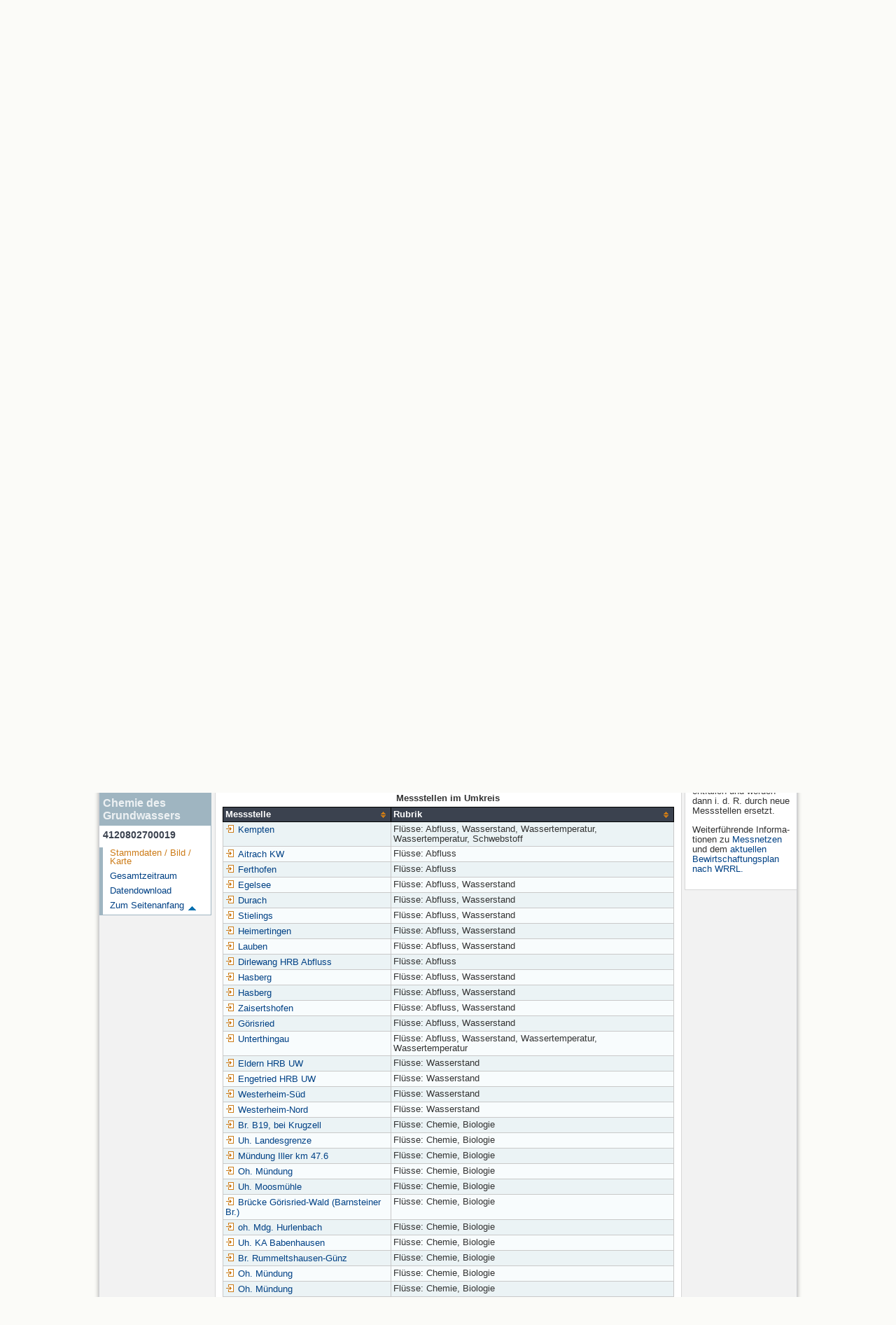

--- FILE ---
content_type: text/html; charset=utf-8
request_url: https://www.gkd.bayern.de/de/grundwasser/chemie/bayern/4120802700019-4120802700019?tab=true
body_size: 15345
content:
<!DOCTYPE html>
<html lang="de">
<head>
    <meta charset="utf-8">
    <meta http-equiv="X-UA-Compatible" content="IE=edge">
    <meta name="viewport" content="width=device-width, initial-scale=1">
    <title>Chemie des Grundwassers: Stammdaten 4120802700019</title>
    <link href="https://www.gkd.bayern.de/css/style.20231129.css" rel="stylesheet">
    <link href="https://media.gkd.bayern.de/js/jquery-ui-1.13.2/jquery-ui.min.css" rel="stylesheet">
    <link rel="icon" href="https://www.gkd.bayern.de/favicon.ico">
    <link rel="canonical" href="https://www.gkd.bayern.de/de/grundwasser/chemie/bayern/4120802700019-4120802700019" />
    <meta name="description" content=""><meta name="keywords" content="Gewässerkundlicher Dienst,Bayern,Messdaten,Gewässerkunde,Download,Abfluss,Grundwasser,Grundwasserstand,Niederschlag,Wassertemperatur,Fluss,See,Gewaesser,Wasserstand,GKD,Gewässerchemie"><meta name="robots" content="index, follow"><link href="https://media.gkd.bayern.de/js/leaflet/leaflet.css" rel="stylesheet"><link href="https://media.gkd.bayern.de/js/leaflet/leaflet-markercluster/dist/MarkerCluster.css" rel="stylesheet"><link href="https://media.gkd.bayern.de/js/leaflet/leaflet-markercluster/dist/MarkerCluster.Default.css" rel="stylesheet"><script src="https://media.gkd.bayern.de/js/jquery-3.7.0/jquery.min.js"></script><script src="https://media.gkd.bayern.de/js/jquery/jquery.maphilight.min.js"></script></head>

<body>
<a title="#" name="top"></a>
<div id="center" class="wide">
    <div id="kopf">
        <div id="schriftzug">
            <div id="navi_meta"><ul><li class=""><a href="https://www.gkd.bayern.de/de/" title="Startseite" id="Startseite">Startseite</a></li><li class=" append_mobile"><a href="https://www.gkd.bayern.de/de/kontakt" title="Kontakt" id="Kontakt">Kontakt</a></li><li class=" append_mobile"><a href="https://www.gkd.bayern.de/de/impressum" title="Impressum" id="Impressum">Impressum</a></li><li class=" append_mobile"><a href="https://www.gkd.bayern.de/de/datenschutz" title="Datenschutz" id="Datenschutz">Datenschutz</a></li><li class=""><a href="https://www.gkd.bayern.de/de/barrierefreiheit" title="Barrierefreiheit" id="Barrierefreiheit">Barrierefreiheit</a></li><li class=""><a href="https://www.lfu.bayern.de/" target="_blank" id="LfU-Hauptangebot">LfU-Hauptangebot</a></li></ul></div>
            <div id="lfu"><img src="https://www.gkd.bayern.de/images/layout/schriftzug_l.png" alt="Bayerisches Landesamt f&uuml;r Umwelt"></div>
        </div>
        <div id="kopfgrafik">Gewässerkundlicher Dienst Bayern</div>
        <div id="navi_horizontal_container">
            <div id="navi_horizontal">
                <ul><li class=""><a href="https://www.gkd.bayern.de/de/fluesse" id="Fl&uuml;sse">Fl&uuml;sse</a><ul class="hide"><li class=""><a href="https://www.gkd.bayern.de/de/fluesse/wasserstand" id="Wasserstand">Wasserstand</a></li><li class=""><a href="https://www.gkd.bayern.de/de/fluesse/abfluss" id="Abfluss">Abfluss</a></li><li class=""><a href="https://www.gkd.bayern.de/de/fluesse/wassertemperatur" id="Wassertemperatur">Wassertemperatur</a></li><li class=""><a href="https://www.gkd.bayern.de/de/fluesse/schwebstoff" id="Schwebstoff">Schwebstoff</a></li><li class=""><a href="https://www.gkd.bayern.de/de/fluesse/chemie" id="Chemie">Chemie</a></li><li class=""><a href="https://www.gkd.bayern.de/de/fluesse/biologie" id="Biologie">Biologie</a></li></ul></li><li class=""><a href="https://www.gkd.bayern.de/de/seen" id="Seen">Seen</a><ul class="hide"><li class=""><a href="https://www.gkd.bayern.de/de/seen/wasserstand" id="Wasserstand">Wasserstand</a></li><li class=""><a href="https://www.gkd.bayern.de/de/seen/wassertemperatur" id="Wassertemperatur">Wassertemperatur</a></li><li class=""><a href="https://www.gkd.bayern.de/de/seen/chemie" id="Chemie">Chemie</a></li><li class=""><a href="https://www.gkd.bayern.de/de/seen/biologie" id="Biologie">Biologie</a></li></ul></li><li class=""><a href="https://www.gkd.bayern.de/de/meteo" id="Meteorologie">Meteorologie</a><ul class="hide"><li class=""><a href="https://www.gkd.bayern.de/de/meteo/niederschlag" id="Niederschlag">Niederschlag</a></li><li class=""><a href="https://www.gkd.bayern.de/de/meteo/schnee" id="Schnee">Schnee</a></li><li class=""><a href="https://www.gkd.bayern.de/de/meteo/lufttemperatur" id="Lufttemperatur">Lufttemperatur</a></li><li class=""><a href="https://www.gkd.bayern.de/de/meteo/luftfeuchte" id="Relative Luftfeuchte">Relative Luftfeuchte</a></li><li class=""><a href="https://www.gkd.bayern.de/de/meteo/wind" id="Wind">Wind</a></li><li class=""><a href="https://www.gkd.bayern.de/de/meteo/globalstrahlung" id="Globalstrahlung">Globalstrahlung</a></li><li class=""><a href="https://www.gkd.bayern.de/de/meteo/luftdruck" id="Luftdruck">Luftdruck</a></li></ul></li><li class="active"><a href="https://www.gkd.bayern.de/de/grundwasser" class="active" id="Grundwasser">Grundwasser</a><ul class="hide"><li class=""><a href="https://www.gkd.bayern.de/de/grundwasser/oberesstockwerk" id="Wasserstand oberes Stockwerk">Wasserstand oberes Stockwerk</a></li><li class=""><a href="https://www.gkd.bayern.de/de/grundwasser/tieferestockwerke" id="Wasserstand tiefere Stockwerke">Wasserstand tiefere Stockwerke</a></li><li class=""><a href="https://www.gkd.bayern.de/de/grundwasser/quellschuettung" id="Quellsch&uuml;ttung">Quellsch&uuml;ttung</a></li><li class=""><a href="https://www.gkd.bayern.de/de/grundwasser/quelltemperatur" id="Quelltemperatur">Quelltemperatur</a></li><li class=""><a href="https://www.gkd.bayern.de/de/grundwasser/chemie" id="Chemie">Chemie</a></li></ul></li><li class=" float_right"><a href="https://www.gkd.bayern.de/de/downloadcenter" id="downloadcenter">Downloadcenter (<span class="downloadanz">0</span>)</a><ul class="hide"><li class=""><a href="https://www.gkd.bayern.de/de/downloadcenter" id="Download-Korb">Download-Korb</a></li><li class=""><a href="https://www.gkd.bayern.de/de/downloadcenter/wizard" id="Messstellenauswahl">Messstellenauswahl</a></li></ul></li></ul>            </div>

            <div id="navi_horizontal_sub">
                <ul><li class=""><a href="https://www.gkd.bayern.de/de/grundwasser/oberesstockwerk" id="Wasserstand oberes Stockwerk">Wasserstand oberes Stockwerk</a></li><li class=""><a href="https://www.gkd.bayern.de/de/grundwasser/tieferestockwerke" id="Wasserstand tiefere Stockwerke">Wasserstand tiefere Stockwerke</a></li><li class=""><a href="https://www.gkd.bayern.de/de/grundwasser/quellschuettung" id="Quellsch&uuml;ttung">Quellsch&uuml;ttung</a></li><li class=""><a href="https://www.gkd.bayern.de/de/grundwasser/quelltemperatur" id="Quelltemperatur">Quelltemperatur</a></li><li class="active"><a href="https://www.gkd.bayern.de/de/grundwasser/chemie" class="active" id="Chemie">Chemie</a></li></ul>            </div>
        </div>
    </div>

    <div id="content">
        <div id="surfpfad">
            <ul>
                <li><a href="https://www.gkd.bayern.de/de/">Startseite</a> &gt;</li><li> <a href="https://www.gkd.bayern.de/de/grundwasser">Grundwasser</a> &gt;</li><li> <a href="https://www.gkd.bayern.de/de/grundwasser/chemie">Chemie</a> &gt;</li><li> <a href="https://www.gkd.bayern.de/de/grundwasser/chemie/bayern">Bayern</a> &gt;</li><li> <a href="https://www.gkd.bayern.de/de/grundwasser/chemie/bayern/4120802700019-4120802700019">4120802700019</a> &gt;</li><li> Stammdaten</li>
            </ul>

            <div id="kopfsymbole">
                <ul style="padding-left:15px;">
                    <li><a id="translatePage" href="https://www.gkd.bayern.de/en/groundwater/chemistry/bayern/4120802700019-4120802700019"><img alt="English version" title="English version" src="https://www.gkd.bayern.de/images/symbole/gb.png" /></a></li>                </ul>
                <form action="https://www.gkd.bayern.de/de/search" method="get" name="searchform">
                    <input onclick="if(this.value=='Suchbegriff') this.value='';" type="text" name="suche" id="q"
                           value="Suchbegriff" size="18" maxlength="128"/>
                    <input type="submit" id="submit" value="&gt;&gt;"/>
                </form>
            </div>
            <!--/UdmComment-->

            <!-- id = surfpfad -->
        </div>
        <!-- Janus Header End -->


        <div id="navi_links_3c"><div class="row"><div class="col">
<div class="header">Chemie des Grundwassers</div>
<h4 style="margin: 5px 0 5px 5px">4120802700019</h4>
<ul><li><a class="active" href="https://www.gkd.bayern.de/de/grundwasser/chemie/bayern/4120802700019-4120802700019">Stammdaten / Bild / Karte</a></li>
<li><a class="" href="https://www.gkd.bayern.de/de/grundwasser/chemie/bayern/4120802700019-4120802700019/gesamtzeitraum">Gesamtzeitraum</a></li><li><a class="" href="https://www.gkd.bayern.de/de/grundwasser/chemie/bayern/4120802700019-4120802700019/download">Datendownload</a></li>
</ul></div></div></div>        <div id="content_3c" class="col3"><div class="row">
    <div class="heading"><h1>Stammdaten 4120802700019</h1></div>
    <div class="col">
        <p>
            Messstellen-Nr.: 4120802700019 <br>
            Gemeinde: Ottobeuren<br>
            Landkreis: Unterallgäu<br>
            Betreiber: WWA Kempten<br>
        </p>
        <p>
            Grundwasserleiter: Quartär<br>
            Ausbautiefe unter Gel&auml;nde: --<br>
             Gel&auml;ndeoberkante (GOK) [mNN]: 736,00<br>
             Messpunkth&ouml;he (MPH) [mNN]: --<br>
            <br>
            
            Grundwasserkörper Name: Vorlandmolasse - Kirchhaslach<br>
            Grundwasserkörper Code: 1_G013<br>

                        <br>
        </p>

        <p>
        Messstelle aktuell in folgenden Messnetzen:<br />        <ul class="linkliste">
        <li>Gesamtmessnetz</li><li>WRRL-Messnetz</li><li>Messnetz Chemie 2. BWP</li><li>Messnetz Chemie 3. BWP</li>        </p>
        </ul>
                </p>
        </ul>

        <h2>Lage der Messstelle 4120802700019</h2><div id="Map" style="background-color:#fff;height: 500px"></div><br /><div id="lagetabelle"><table  class="tblsort"><caption>Messstellen im Umkreis</caption><thead><tr><th  class="left" data-sorter="text">Messstelle</th><th  class="left">Rubrik</th></tr></thead><tbody><tr  class="row2" data-messnetze="ap fluesse"><td  class="left" data-text="Kempten"><a href="https://www.gkd.bayern.de/de/search/go?suche=fluesse.abfluss&id=11402001"><img src="https://media.gkd.bayern.de/symbole/link_intern.gif" style="width:18px; height:12px; border:0;" alt="Symbol">Kempten</a></td><td  class="left" data-text="Fl&uuml;sse: Abfluss11402001">Fl&uuml;sse: Abfluss, Wasserstand, Wassertemperatur, Wassertemperatur, Schwebstoff</td></tr><tr  class="row" data-messnetze="ap fluesse"><td  class="left" data-text="Aitrach KW"><a href="https://www.gkd.bayern.de/de/search/go?suche=fluesse.abfluss&id=11402770"><img src="https://media.gkd.bayern.de/symbole/link_intern.gif" style="width:18px; height:12px; border:0;" alt="Symbol">Aitrach KW</a></td><td  class="left" data-text="Fl&uuml;sse: Abfluss11402770">Fl&uuml;sse: Abfluss</td></tr><tr  class="row2" data-messnetze="ap fluesse"><td  class="left" data-text="Ferthofen"><a href="https://www.gkd.bayern.de/de/search/go?suche=fluesse.abfluss&id=11402809"><img src="https://media.gkd.bayern.de/symbole/link_intern.gif" style="width:18px; height:12px; border:0;" alt="Symbol">Ferthofen</a></td><td  class="left" data-text="Fl&uuml;sse: Abfluss11402809">Fl&uuml;sse: Abfluss</td></tr><tr  class="row" data-messnetze="ap fluesse"><td  class="left" data-text="Egelsee"><a href="https://www.gkd.bayern.de/de/search/go?suche=fluesse.abfluss&id=11403004"><img src="https://media.gkd.bayern.de/symbole/link_intern.gif" style="width:18px; height:12px; border:0;" alt="Symbol">Egelsee</a></td><td  class="left" data-text="Fl&uuml;sse: Abfluss11403004">Fl&uuml;sse: Abfluss, Wasserstand</td></tr><tr  class="row2" data-messnetze="ap fluesse"><td  class="left" data-text="Durach"><a href="https://www.gkd.bayern.de/de/search/go?suche=fluesse.abfluss&id=11455201"><img src="https://media.gkd.bayern.de/symbole/link_intern.gif" style="width:18px; height:12px; border:0;" alt="Symbol">Durach</a></td><td  class="left" data-text="Fl&uuml;sse: Abfluss11455201">Fl&uuml;sse: Abfluss, Wasserstand</td></tr><tr  class="row" data-messnetze="ap fluesse"><td  class="left" data-text="Stielings"><a href="https://www.gkd.bayern.de/de/search/go?suche=fluesse.abfluss&id=11465001"><img src="https://media.gkd.bayern.de/symbole/link_intern.gif" style="width:18px; height:12px; border:0;" alt="Symbol">Stielings</a></td><td  class="left" data-text="Fl&uuml;sse: Abfluss11465001">Fl&uuml;sse: Abfluss, Wasserstand</td></tr><tr  class="row2" data-messnetze="ap fluesse"><td  class="left" data-text="Heimertingen"><a href="https://www.gkd.bayern.de/de/search/go?suche=fluesse.abfluss&id=11495002"><img src="https://media.gkd.bayern.de/symbole/link_intern.gif" style="width:18px; height:12px; border:0;" alt="Symbol">Heimertingen</a></td><td  class="left" data-text="Fl&uuml;sse: Abfluss11495002">Fl&uuml;sse: Abfluss, Wasserstand</td></tr><tr  class="row" data-messnetze="ap fluesse"><td  class="left" data-text="Lauben"><a href="https://www.gkd.bayern.de/de/search/go?suche=fluesse.abfluss&id=11582300"><img src="https://media.gkd.bayern.de/symbole/link_intern.gif" style="width:18px; height:12px; border:0;" alt="Symbol">Lauben</a></td><td  class="left" data-text="Fl&uuml;sse: Abfluss11582300">Fl&uuml;sse: Abfluss, Wasserstand</td></tr><tr  class="row2" data-messnetze="ap fluesse"><td  class="left" data-text="Dirlewang HRB Abfluss"><a href="https://www.gkd.bayern.de/de/search/go?suche=fluesse.abfluss&id=11602480"><img src="https://media.gkd.bayern.de/symbole/link_intern.gif" style="width:18px; height:12px; border:0;" alt="Symbol">Dirlewang HRB Abfluss</a></td><td  class="left" data-text="Fl&uuml;sse: Abfluss11602480">Fl&uuml;sse: Abfluss</td></tr><tr  class="row" data-messnetze="ap fluesse"><td  class="left" data-text="Hasberg"><a href="https://www.gkd.bayern.de/de/search/go?suche=fluesse.abfluss&id=11605009"><img src="https://media.gkd.bayern.de/symbole/link_intern.gif" style="width:18px; height:12px; border:0;" alt="Symbol">Hasberg</a></td><td  class="left" data-text="Fl&uuml;sse: Abfluss11605009">Fl&uuml;sse: Abfluss, Wasserstand</td></tr><tr  class="row2" data-messnetze="ap fluesse"><td  class="left" data-text="Hasberg"><a href="https://www.gkd.bayern.de/de/search/go?suche=fluesse.abfluss&id=11605202"><img src="https://media.gkd.bayern.de/symbole/link_intern.gif" style="width:18px; height:12px; border:0;" alt="Symbol">Hasberg</a></td><td  class="left" data-text="Fl&uuml;sse: Abfluss11605202">Fl&uuml;sse: Abfluss, Wasserstand</td></tr><tr  class="row" data-messnetze="ap fluesse"><td  class="left" data-text="Zaisertshofen"><a href="https://www.gkd.bayern.de/de/search/go?suche=fluesse.abfluss&id=11649004"><img src="https://media.gkd.bayern.de/symbole/link_intern.gif" style="width:18px; height:12px; border:0;" alt="Symbol">Zaisertshofen</a></td><td  class="left" data-text="Fl&uuml;sse: Abfluss11649004">Fl&uuml;sse: Abfluss, Wasserstand</td></tr><tr  class="row2" data-messnetze="ap fluesse"><td  class="left" data-text="Görisried"><a href="https://www.gkd.bayern.de/de/search/go?suche=fluesse.abfluss&id=12418007"><img src="https://media.gkd.bayern.de/symbole/link_intern.gif" style="width:18px; height:12px; border:0;" alt="Symbol">Görisried</a></td><td  class="left" data-text="Fl&uuml;sse: Abfluss12418007">Fl&uuml;sse: Abfluss, Wasserstand</td></tr><tr  class="row" data-messnetze="ap fluesse"><td  class="left" data-text="Unterthingau"><a href="https://www.gkd.bayern.de/de/search/go?suche=fluesse.abfluss&id=12433102"><img src="https://media.gkd.bayern.de/symbole/link_intern.gif" style="width:18px; height:12px; border:0;" alt="Symbol">Unterthingau</a></td><td  class="left" data-text="Fl&uuml;sse: Abfluss12433102">Fl&uuml;sse: Abfluss, Wasserstand, Wassertemperatur, Wassertemperatur</td></tr><tr  class="row2" data-messnetze="ap fluesse"><td  class="left" data-text="Eldern HRB UW"><a href="https://www.gkd.bayern.de/de/search/go?suche=fluesse.wasserstand&id=11587005"><img src="https://media.gkd.bayern.de/symbole/link_intern.gif" style="width:18px; height:12px; border:0;" alt="Symbol">Eldern HRB UW</a></td><td  class="left" data-text="Fl&uuml;sse: Wasserstand11587005">Fl&uuml;sse: Wasserstand</td></tr><tr  class="row" data-messnetze="ap fluesse"><td  class="left" data-text="Engetried HRB UW"><a href="https://www.gkd.bayern.de/de/search/go?suche=fluesse.wasserstand&id=11587755"><img src="https://media.gkd.bayern.de/symbole/link_intern.gif" style="width:18px; height:12px; border:0;" alt="Symbol">Engetried HRB UW</a></td><td  class="left" data-text="Fl&uuml;sse: Wasserstand11587755">Fl&uuml;sse: Wasserstand</td></tr><tr  class="row2" data-messnetze="ap fluesse"><td  class="left" data-text="Westerheim-Süd"><a href="https://www.gkd.bayern.de/de/search/go?suche=fluesse.wasserstand&id=11587006"><img src="https://media.gkd.bayern.de/symbole/link_intern.gif" style="width:18px; height:12px; border:0;" alt="Symbol">Westerheim-Süd</a></td><td  class="left" data-text="Fl&uuml;sse: Wasserstand11587006">Fl&uuml;sse: Wasserstand</td></tr><tr  class="row" data-messnetze="ap fluesse"><td  class="left" data-text="Westerheim-Nord"><a href="https://www.gkd.bayern.de/de/search/go?suche=fluesse.wasserstand&id=11587007"><img src="https://media.gkd.bayern.de/symbole/link_intern.gif" style="width:18px; height:12px; border:0;" alt="Symbol">Westerheim-Nord</a></td><td  class="left" data-text="Fl&uuml;sse: Wasserstand11587007">Fl&uuml;sse: Wasserstand</td></tr><tr  class="row2" data-messnetze="ap fluesse"><td  class="left" data-text="Br. B19, bei Krugzell"><a href="https://www.gkd.bayern.de/de/search/go?suche=fluesse.chemie&id=2292"><img src="https://media.gkd.bayern.de/symbole/link_intern.gif" style="width:18px; height:12px; border:0;" alt="Symbol">Br. B19, bei Krugzell</a></td><td  class="left" data-text="Fl&uuml;sse: Chemie2292">Fl&uuml;sse: Chemie, Biologie</td></tr><tr  class="row" data-messnetze="ap fluesse"><td  class="left" data-text="Uh. Landesgrenze"><a href="https://www.gkd.bayern.de/de/search/go?suche=fluesse.chemie&id=2294"><img src="https://media.gkd.bayern.de/symbole/link_intern.gif" style="width:18px; height:12px; border:0;" alt="Symbol">Uh. Landesgrenze</a></td><td  class="left" data-text="Fl&uuml;sse: Chemie2294">Fl&uuml;sse: Chemie, Biologie</td></tr><tr  class="row2" data-messnetze="ap fluesse"><td  class="left" data-text="Mündung Iller km 47.6"><a href="https://www.gkd.bayern.de/de/search/go?suche=fluesse.chemie&id=2306"><img src="https://media.gkd.bayern.de/symbole/link_intern.gif" style="width:18px; height:12px; border:0;" alt="Symbol">Mündung Iller km 47.6</a></td><td  class="left" data-text="Fl&uuml;sse: Chemie2306">Fl&uuml;sse: Chemie, Biologie</td></tr><tr  class="row" data-messnetze="ap fluesse"><td  class="left" data-text="Oh. Mündung"><a href="https://www.gkd.bayern.de/de/search/go?suche=fluesse.chemie&id=2321"><img src="https://media.gkd.bayern.de/symbole/link_intern.gif" style="width:18px; height:12px; border:0;" alt="Symbol">Oh. Mündung</a></td><td  class="left" data-text="Fl&uuml;sse: Chemie2321">Fl&uuml;sse: Chemie, Biologie</td></tr><tr  class="row2" data-messnetze="ap fluesse"><td  class="left" data-text="Uh. Moosmühle"><a href="https://www.gkd.bayern.de/de/search/go?suche=fluesse.chemie&id=2358"><img src="https://media.gkd.bayern.de/symbole/link_intern.gif" style="width:18px; height:12px; border:0;" alt="Symbol">Uh. Moosmühle</a></td><td  class="left" data-text="Fl&uuml;sse: Chemie2358">Fl&uuml;sse: Chemie, Biologie</td></tr><tr  class="row" data-messnetze="ap fluesse"><td  class="left" data-text="Brücke Görisried-Wald (Barnsteiner Br.)"><a href="https://www.gkd.bayern.de/de/search/go?suche=fluesse.chemie&id=3063"><img src="https://media.gkd.bayern.de/symbole/link_intern.gif" style="width:18px; height:12px; border:0;" alt="Symbol">Brücke Görisried-Wald (Barnsteiner Br.)</a></td><td  class="left" data-text="Fl&uuml;sse: Chemie3063">Fl&uuml;sse: Chemie, Biologie</td></tr><tr  class="row2" data-messnetze="ap fluesse"><td  class="left" data-text="oh. Mdg. Hurlenbach "><a href="https://www.gkd.bayern.de/de/search/go?suche=fluesse.chemie&id=103330"><img src="https://media.gkd.bayern.de/symbole/link_intern.gif" style="width:18px; height:12px; border:0;" alt="Symbol">oh. Mdg. Hurlenbach </a></td><td  class="left" data-text="Fl&uuml;sse: Chemie103330">Fl&uuml;sse: Chemie, Biologie</td></tr><tr  class="row" data-messnetze="ap fluesse"><td  class="left" data-text="Uh. KA Babenhausen"><a href="https://www.gkd.bayern.de/de/search/go?suche=fluesse.chemie&id=105841"><img src="https://media.gkd.bayern.de/symbole/link_intern.gif" style="width:18px; height:12px; border:0;" alt="Symbol">Uh. KA Babenhausen</a></td><td  class="left" data-text="Fl&uuml;sse: Chemie105841">Fl&uuml;sse: Chemie, Biologie</td></tr><tr  class="row2" data-messnetze="ap fluesse"><td  class="left" data-text="Br. Rummeltshausen-Günz"><a href="https://www.gkd.bayern.de/de/search/go?suche=fluesse.chemie&id=105843"><img src="https://media.gkd.bayern.de/symbole/link_intern.gif" style="width:18px; height:12px; border:0;" alt="Symbol">Br. Rummeltshausen-Günz</a></td><td  class="left" data-text="Fl&uuml;sse: Chemie105843">Fl&uuml;sse: Chemie, Biologie</td></tr><tr  class="row" data-messnetze="ap fluesse"><td  class="left" data-text="Oh. Mündung"><a href="https://www.gkd.bayern.de/de/search/go?suche=fluesse.chemie&id=105886"><img src="https://media.gkd.bayern.de/symbole/link_intern.gif" style="width:18px; height:12px; border:0;" alt="Symbol">Oh. Mündung</a></td><td  class="left" data-text="Fl&uuml;sse: Chemie105886">Fl&uuml;sse: Chemie, Biologie</td></tr><tr  class="row2" data-messnetze="ap fluesse"><td  class="left" data-text="Oh. Mündung"><a href="https://www.gkd.bayern.de/de/search/go?suche=fluesse.chemie&id=105890"><img src="https://media.gkd.bayern.de/symbole/link_intern.gif" style="width:18px; height:12px; border:0;" alt="Symbol">Oh. Mündung</a></td><td  class="left" data-text="Fl&uuml;sse: Chemie105890">Fl&uuml;sse: Chemie, Biologie</td></tr><tr  class="row" data-messnetze="ap fluesse"><td  class="left" data-text="Kempten Pegel"><a href="https://www.gkd.bayern.de/de/search/go?suche=fluesse.chemie&id=2290"><img src="https://media.gkd.bayern.de/symbole/link_intern.gif" style="width:18px; height:12px; border:0;" alt="Symbol">Kempten Pegel</a></td><td  class="left" data-text="Fl&uuml;sse: Chemie2290">Fl&uuml;sse: Chemie, Biologie</td></tr><tr  class="row2" data-messnetze="ap fluesse"><td  class="left" data-text="oh. Mündung"><a href="https://www.gkd.bayern.de/de/search/go?suche=fluesse.chemie&id=114475"><img src="https://media.gkd.bayern.de/symbole/link_intern.gif" style="width:18px; height:12px; border:0;" alt="Symbol">oh. Mündung</a></td><td  class="left" data-text="Fl&uuml;sse: Chemie114475">Fl&uuml;sse: Chemie, Biologie</td></tr><tr  class="row" data-messnetze="ap fluesse"><td  class="left" data-text="Straßenbr. Lautrach-Legau"><a href="https://www.gkd.bayern.de/de/search/go?suche=fluesse.chemie&id=115837"><img src="https://media.gkd.bayern.de/symbole/link_intern.gif" style="width:18px; height:12px; border:0;" alt="Symbol">Straßenbr. Lautrach-Legau</a></td><td  class="left" data-text="Fl&uuml;sse: Chemie115837">Fl&uuml;sse: Chemie, Biologie</td></tr><tr  class="row2" data-messnetze="ap fluesse"><td  class="left" data-text="Oh. Mdg. Höhe Bronnerlehe"><a href="https://www.gkd.bayern.de/de/search/go?suche=fluesse.chemie&id=115858"><img src="https://media.gkd.bayern.de/symbole/link_intern.gif" style="width:18px; height:12px; border:0;" alt="Symbol">Oh. Mdg. Höhe Bronnerlehe</a></td><td  class="left" data-text="Fl&uuml;sse: Chemie115858">Fl&uuml;sse: Chemie, Biologie</td></tr><tr  class="row" data-messnetze="ap fluesse"><td  class="left" data-text="1 km nördl. Liebenthannmühle"><a href="https://www.gkd.bayern.de/de/search/go?suche=fluesse.chemie&id=176455"><img src="https://media.gkd.bayern.de/symbole/link_intern.gif" style="width:18px; height:12px; border:0;" alt="Symbol">1 km nördl. Liebenthannmühle</a></td><td  class="left" data-text="Fl&uuml;sse: Chemie176455">Fl&uuml;sse: Chemie, Biologie</td></tr><tr  class="row2" data-messnetze="ap fluesse"><td  class="left" data-text="Hängebrücke uh. KW Legau Illerstufe 6"><a href="https://www.gkd.bayern.de/de/search/go?suche=fluesse.chemie&id=198967"><img src="https://media.gkd.bayern.de/symbole/link_intern.gif" style="width:18px; height:12px; border:0;" alt="Symbol">Hängebrücke uh. KW Legau Illerstufe 6</a></td><td  class="left" data-text="Fl&uuml;sse: Chemie198967">Fl&uuml;sse: Chemie, Biologie</td></tr><tr  class="row" data-messnetze="ap fluesse"><td  class="left" data-text="Brücke Mühlenweg uh. Mdg. Schwelk"><a href="https://www.gkd.bayern.de/de/search/go?suche=fluesse.chemie&id=216231"><img src="https://media.gkd.bayern.de/symbole/link_intern.gif" style="width:18px; height:12px; border:0;" alt="Symbol">Brücke Mühlenweg uh. Mdg. Schwelk</a></td><td  class="left" data-text="Fl&uuml;sse: Chemie216231">Fl&uuml;sse: Chemie</td></tr><tr  class="row2" data-messnetze="ap fluesse"><td  class="left" data-text="Südl. Westerheim, natürlicher Abschnitt"><a href="https://www.gkd.bayern.de/de/search/go?suche=fluesse.chemie&id=2356"><img src="https://media.gkd.bayern.de/symbole/link_intern.gif" style="width:18px; height:12px; border:0;" alt="Symbol">Südl. Westerheim, natürlicher Abschnitt</a></td><td  class="left" data-text="Fl&uuml;sse: Chemie2356">Fl&uuml;sse: Chemie, Biologie</td></tr><tr  class="row" data-messnetze="ap fluesse"><td  class="left" data-text="Pegel Heimertingen"><a href="https://www.gkd.bayern.de/de/search/go?suche=fluesse.chemie&id=105830"><img src="https://media.gkd.bayern.de/symbole/link_intern.gif" style="width:18px; height:12px; border:0;" alt="Symbol">Pegel Heimertingen</a></td><td  class="left" data-text="Fl&uuml;sse: Chemie105830">Fl&uuml;sse: Chemie</td></tr><tr  class="row2" data-messnetze="ap fluesse"><td  class="left" data-text="Straßenbrücke oh. Babenhausen"><a href="https://www.gkd.bayern.de/de/search/go?suche=fluesse.chemie&id=97306"><img src="https://media.gkd.bayern.de/symbole/link_intern.gif" style="width:18px; height:12px; border:0;" alt="Symbol">Straßenbrücke oh. Babenhausen</a></td><td  class="left" data-text="Fl&uuml;sse: Chemie97306">Fl&uuml;sse: Chemie, Biologie</td></tr><tr  class="row" data-messnetze="ap fluesse"><td  class="left" data-text="Wegbrücke nördl. Weihermoos"><a href="https://www.gkd.bayern.de/de/search/go?suche=fluesse.chemie&id=97017"><img src="https://media.gkd.bayern.de/symbole/link_intern.gif" style="width:18px; height:12px; border:0;" alt="Symbol">Wegbrücke nördl. Weihermoos</a></td><td  class="left" data-text="Fl&uuml;sse: Chemie97017">Fl&uuml;sse: Chemie, Biologie</td></tr><tr  class="row2" data-messnetze="ap fluesse"><td  class="left" data-text="uh. Schwelle Altenstadt -  km 29,116"><a href="https://www.gkd.bayern.de/de/search/go?suche=fluesse.chemie&id=2333"><img src="https://media.gkd.bayern.de/symbole/link_intern.gif" style="width:18px; height:12px; border:0;" alt="Symbol">uh. Schwelle Altenstadt -  km 29,116</a></td><td  class="left" data-text="Fl&uuml;sse: Chemie2333">Fl&uuml;sse: Chemie, Biologie</td></tr><tr  class="row" data-messnetze="ap fluesse"><td  class="left" data-text="Oh. Mündung Schwelk"><a href="https://www.gkd.bayern.de/de/search/go?suche=fluesse.chemie&id=2355"><img src="https://media.gkd.bayern.de/symbole/link_intern.gif" style="width:18px; height:12px; border:0;" alt="Symbol">Oh. Mündung Schwelk</a></td><td  class="left" data-text="Fl&uuml;sse: Chemie2355">Fl&uuml;sse: Chemie</td></tr><tr  class="row2" data-messnetze="ap fluesse"><td  class="left" data-text="Uh. KA Kammlach"><a href="https://www.gkd.bayern.de/de/search/go?suche=fluesse.chemie&id=105847"><img src="https://media.gkd.bayern.de/symbole/link_intern.gif" style="width:18px; height:12px; border:0;" alt="Symbol">Uh. KA Kammlach</a></td><td  class="left" data-text="Fl&uuml;sse: Chemie105847">Fl&uuml;sse: Chemie, Biologie</td></tr><tr  class="row" data-messnetze="ap fluesse"><td  class="left" data-text="Oh. Ochsenhans, uh. Verrohrung"><a href="https://www.gkd.bayern.de/de/search/go?suche=fluesse.chemie&id=114477"><img src="https://media.gkd.bayern.de/symbole/link_intern.gif" style="width:18px; height:12px; border:0;" alt="Symbol">Oh. Ochsenhans, uh. Verrohrung</a></td><td  class="left" data-text="Fl&uuml;sse: Chemie114477">Fl&uuml;sse: Chemie, Biologie</td></tr><tr  class="row2" data-messnetze="ap fluesse"><td  class="left" data-text="Wegbr. uh. Apfeltrach"><a href="https://www.gkd.bayern.de/de/search/go?suche=fluesse.chemie&id=115835"><img src="https://media.gkd.bayern.de/symbole/link_intern.gif" style="width:18px; height:12px; border:0;" alt="Symbol">Wegbr. uh. Apfeltrach</a></td><td  class="left" data-text="Fl&uuml;sse: Chemie115835">Fl&uuml;sse: Chemie, Biologie</td></tr><tr  class="row" data-messnetze="ap fluesse"><td  class="left" data-text="Uh. Strabrü.Herretshofen-Weiler"><a href="https://www.gkd.bayern.de/de/search/go?suche=fluesse.chemie&id=115864"><img src="https://media.gkd.bayern.de/symbole/link_intern.gif" style="width:18px; height:12px; border:0;" alt="Symbol">Uh. Strabrü.Herretshofen-Weiler</a></td><td  class="left" data-text="Fl&uuml;sse: Chemie115864">Fl&uuml;sse: Chemie, Biologie</td></tr><tr  class="row2" data-messnetze="ap fluesse"><td  class="left" data-text="Uh. Hirschdorf, uh. Br. B19"><a href="https://www.gkd.bayern.de/de/search/go?suche=fluesse.chemie&id=141104"><img src="https://media.gkd.bayern.de/symbole/link_intern.gif" style="width:18px; height:12px; border:0;" alt="Symbol">Uh. Hirschdorf, uh. Br. B19</a></td><td  class="left" data-text="Fl&uuml;sse: Chemie141104">Fl&uuml;sse: Chemie, Biologie</td></tr><tr  class="row" data-messnetze="ap fluesse"><td  class="left" data-text="Oh. Mdg."><a href="https://www.gkd.bayern.de/de/search/go?suche=fluesse.chemie&id=141108"><img src="https://media.gkd.bayern.de/symbole/link_intern.gif" style="width:18px; height:12px; border:0;" alt="Symbol">Oh. Mdg.</a></td><td  class="left" data-text="Fl&uuml;sse: Chemie141108">Fl&uuml;sse: Chemie, Biologie</td></tr><tr  class="row2" data-messnetze="ap fluesse"><td  class="left" data-text="oh. Mdg. Peterstobelbach"><a href="https://www.gkd.bayern.de/de/search/go?suche=fluesse.chemie&id=143241"><img src="https://media.gkd.bayern.de/symbole/link_intern.gif" style="width:18px; height:12px; border:0;" alt="Symbol">oh. Mdg. Peterstobelbach</a></td><td  class="left" data-text="Fl&uuml;sse: Chemie143241">Fl&uuml;sse: Chemie, Biologie</td></tr><tr  class="row" data-messnetze="ap fluesse"><td  class="left" data-text="Furt oh. Görisried"><a href="https://www.gkd.bayern.de/de/search/go?suche=fluesse.chemie&id=176542"><img src="https://media.gkd.bayern.de/symbole/link_intern.gif" style="width:18px; height:12px; border:0;" alt="Symbol">Furt oh. Görisried</a></td><td  class="left" data-text="Fl&uuml;sse: Chemie176542">Fl&uuml;sse: Chemie, Biologie</td></tr><tr  class="row2" data-messnetze="ap fluesse"><td  class="left" data-text="Strabrü. uh. Oberrieden"><a href="https://www.gkd.bayern.de/de/search/go?suche=fluesse.chemie&id=176900"><img src="https://media.gkd.bayern.de/symbole/link_intern.gif" style="width:18px; height:12px; border:0;" alt="Symbol">Strabrü. uh. Oberrieden</a></td><td  class="left" data-text="Fl&uuml;sse: Chemie176900">Fl&uuml;sse: Chemie</td></tr><tr  class="row" data-messnetze="ap fluesse"><td  class="left" data-text="uh. Strabrü. Am Galgenbühl Wengen"><a href="https://www.gkd.bayern.de/de/search/go?suche=fluesse.chemie&id=216151"><img src="https://media.gkd.bayern.de/symbole/link_intern.gif" style="width:18px; height:12px; border:0;" alt="Symbol">uh. Strabrü. Am Galgenbühl Wengen</a></td><td  class="left" data-text="Fl&uuml;sse: Chemie216151">Fl&uuml;sse: Chemie</td></tr><tr  class="row2" data-messnetze="ap fluesse"><td  class="left" data-text="Brücke Unterau"><a href="https://www.gkd.bayern.de/de/search/go?suche=fluesse.biologie&id=105827"><img src="https://media.gkd.bayern.de/symbole/link_intern.gif" style="width:18px; height:12px; border:0;" alt="Symbol">Brücke Unterau</a></td><td  class="left" data-text="Fl&uuml;sse: Biologie105827">Fl&uuml;sse: Biologie</td></tr><tr  class="row" data-messnetze="ap fluesse"><td  class="left" data-text="Oh. Eggenthal"><a href="https://www.gkd.bayern.de/de/search/go?suche=fluesse.biologie&id=115856"><img src="https://media.gkd.bayern.de/symbole/link_intern.gif" style="width:18px; height:12px; border:0;" alt="Symbol">Oh. Eggenthal</a></td><td  class="left" data-text="Fl&uuml;sse: Biologie115856">Fl&uuml;sse: Biologie</td></tr><tr  class="row2" data-messnetze="ap fluesse"><td  class="left" data-text="Oh. Mündung"><a href="https://www.gkd.bayern.de/de/search/go?suche=fluesse.biologie&id=115862"><img src="https://media.gkd.bayern.de/symbole/link_intern.gif" style="width:18px; height:12px; border:0;" alt="Symbol">Oh. Mündung</a></td><td  class="left" data-text="Fl&uuml;sse: Biologie115862">Fl&uuml;sse: Biologie</td></tr><tr  class="row" data-messnetze="ap fluesse"><td  class="left" data-text="250m nördl Hochwasserbauerk Dirlewang"><a href="https://www.gkd.bayern.de/de/search/go?suche=fluesse.biologie&id=138570"><img src="https://media.gkd.bayern.de/symbole/link_intern.gif" style="width:18px; height:12px; border:0;" alt="Symbol">250m nördl Hochwasserbauerk Dirlewang</a></td><td  class="left" data-text="Fl&uuml;sse: Biologie138570">Fl&uuml;sse: Biologie</td></tr><tr  class="row2" data-messnetze="ap fluesse"><td  class="left" data-text="oh. Strabrü. Neumühle"><a href="https://www.gkd.bayern.de/de/search/go?suche=fluesse.biologie&id=143235"><img src="https://media.gkd.bayern.de/symbole/link_intern.gif" style="width:18px; height:12px; border:0;" alt="Symbol">oh. Strabrü. Neumühle</a></td><td  class="left" data-text="Fl&uuml;sse: Biologie143235">Fl&uuml;sse: Biologie</td></tr><tr  class="row" data-messnetze="ap fluesse"><td  class="left" data-text="Uh. Wengermühle"><a href="https://www.gkd.bayern.de/de/search/go?suche=fluesse.biologie&id=206420"><img src="https://media.gkd.bayern.de/symbole/link_intern.gif" style="width:18px; height:12px; border:0;" alt="Symbol">Uh. Wengermühle</a></td><td  class="left" data-text="Fl&uuml;sse: Biologie206420">Fl&uuml;sse: Biologie</td></tr><tr  class="row2" data-messnetze="ap grundwasser"><td  class="left" data-text="EGG D 4"><a href="https://www.gkd.bayern.de/de/search/go?suche=grundwasser.gwo&id=9230"><img src="https://media.gkd.bayern.de/symbole/link_intern.gif" style="width:18px; height:12px; border:0;" alt="Symbol">EGG D 4</a></td><td  class="left" data-text="Grundwasser: Oberes Grundwasser-Stockwerk9230">Grundwasser: Oberes Grundwasser-Stockwerk</td></tr><tr  class="row" data-messnetze="ap grundwasser"><td  class="left" data-text="MINDELHEIM GN B1"><a href="https://www.gkd.bayern.de/de/search/go?suche=grundwasser.gwo&id=9279"><img src="https://media.gkd.bayern.de/symbole/link_intern.gif" style="width:18px; height:12px; border:0;" alt="Symbol">MINDELHEIM GN B1</a></td><td  class="left" data-text="Grundwasser: Oberes Grundwasser-Stockwerk9279">Grundwasser: Oberes Grundwasser-Stockwerk</td></tr><tr  class="row2" data-messnetze="ap grundwasser"><td  class="left" data-text="WORINGEN (XI)"><a href="https://www.gkd.bayern.de/de/search/go?suche=grundwasser.gwo&id=9288"><img src="https://media.gkd.bayern.de/symbole/link_intern.gif" style="width:18px; height:12px; border:0;" alt="Symbol">WORINGEN (XI)</a></td><td  class="left" data-text="Grundwasser: Oberes Grundwasser-Stockwerk9288">Grundwasser: Oberes Grundwasser-Stockwerk</td></tr><tr  class="row" data-messnetze="ap grundwasser"><td  class="left" data-text="Kellmünz T 19"><a href="https://www.gkd.bayern.de/de/search/go?suche=grundwasser.gwt&id=9295"><img src="https://media.gkd.bayern.de/symbole/link_intern.gif" style="width:18px; height:12px; border:0;" alt="Symbol">Kellmünz T 19</a></td><td  class="left" data-text="Grundwasser: Tiefere Grundwasser-Stockwerke9295">Grundwasser: Tiefere Grundwasser-Stockwerke</td></tr><tr  class="row2" data-messnetze="ap grundwasser"><td  class="left" data-text="Aumühlquelle 27/2"><a href="https://www.gkd.bayern.de/de/search/go?suche=grundwasser.quelle&id=9500"><img src="https://media.gkd.bayern.de/symbole/link_intern.gif" style="width:18px; height:12px; border:0;" alt="Symbol">Aumühlquelle 27/2</a></td><td  class="left" data-text="Grundwasser: Quellschüttung9500">Grundwasser: Quellschüttung</td></tr><tr  class="row" data-messnetze="ap grundwasser"><td  class="left" data-text="Sontheim 3/06"><a href="https://www.gkd.bayern.de/de/search/go?suche=grundwasser.gwo&id=13303"><img src="https://media.gkd.bayern.de/symbole/link_intern.gif" style="width:18px; height:12px; border:0;" alt="Symbol">Sontheim 3/06</a></td><td  class="left" data-text="Grundwasser: Oberes Grundwasser-Stockwerk13303">Grundwasser: Oberes Grundwasser-Stockwerk</td></tr><tr  class="row2" data-messnetze="ap grundwasser"><td  class="left" data-text="Goldrinne Oberrieden"><a href="https://www.gkd.bayern.de/de/search/go?suche=grundwasser.quelle&id=41565"><img src="https://media.gkd.bayern.de/symbole/link_intern.gif" style="width:18px; height:12px; border:0;" alt="Symbol">Goldrinne Oberrieden</a></td><td  class="left" data-text="Grundwasser: Quellschüttung41565">Grundwasser: Quellschüttung, Quelltemperatur</td></tr><tr  class="row" data-messnetze="ap grundwasser"><td  class="left" data-text="Neumühle"><a href="https://www.gkd.bayern.de/de/search/go?suche=grundwasser.quelle&id=41504"><img src="https://media.gkd.bayern.de/symbole/link_intern.gif" style="width:18px; height:12px; border:0;" alt="Symbol">Neumühle</a></td><td  class="left" data-text="Grundwasser: Quellschüttung41504">Grundwasser: Quellschüttung, Quelltemperatur</td></tr><tr  class="row2" data-messnetze="ap grundwasser"><td  class="left" data-text="Kalkofenquelle"><a href="https://www.gkd.bayern.de/de/search/go?suche=grundwasser.quelle&id=41572"><img src="https://media.gkd.bayern.de/symbole/link_intern.gif" style="width:18px; height:12px; border:0;" alt="Symbol">Kalkofenquelle</a></td><td  class="left" data-text="Grundwasser: Quellschüttung41572">Grundwasser: Quellschüttung</td></tr><tr  class="row" data-messnetze="ap grundwasser"><td  class="left" data-text="Obergünzburg Q 3"><a href="https://www.gkd.bayern.de/de/search/go?suche=grundwasser.gwo&id=13147"><img src="https://media.gkd.bayern.de/symbole/link_intern.gif" style="width:18px; height:12px; border:0;" alt="Symbol">Obergünzburg Q 3</a></td><td  class="left" data-text="Grundwasser: Oberes Grundwasser-Stockwerk13147">Grundwasser: Oberes Grundwasser-Stockwerk</td></tr><tr  class="row2" data-messnetze="ap grundwasser"><td  class="left" data-text="ILLER KM 29.116 6 U"><a href="https://www.gkd.bayern.de/de/search/go?suche=grundwasser.gwo&id=9676"><img src="https://media.gkd.bayern.de/symbole/link_intern.gif" style="width:18px; height:12px; border:0;" alt="Symbol">ILLER KM 29.116 6 U</a></td><td  class="left" data-text="Grundwasser: Oberes Grundwasser-Stockwerk9676">Grundwasser: Oberes Grundwasser-Stockwerk</td></tr><tr  class="row" data-messnetze="ap grundwasser"><td  class="left" data-text="ILLER KM 29.116 42 U"><a href="https://www.gkd.bayern.de/de/search/go?suche=grundwasser.gwo&id=9662"><img src="https://media.gkd.bayern.de/symbole/link_intern.gif" style="width:18px; height:12px; border:0;" alt="Symbol">ILLER KM 29.116 42 U</a></td><td  class="left" data-text="Grundwasser: Oberes Grundwasser-Stockwerk9662">Grundwasser: Oberes Grundwasser-Stockwerk</td></tr><tr  class="row2" data-messnetze="ap grundwasser"><td  class="left" data-text="BENNINGEN D 64"><a href="https://www.gkd.bayern.de/de/search/go?suche=grundwasser.gwo&id=9254"><img src="https://media.gkd.bayern.de/symbole/link_intern.gif" style="width:18px; height:12px; border:0;" alt="Symbol">BENNINGEN D 64</a></td><td  class="left" data-text="Grundwasser: Oberes Grundwasser-Stockwerk9254">Grundwasser: Oberes Grundwasser-Stockwerk</td></tr><tr  class="row" data-messnetze="ap grundwasser"><td  class="left" data-text="Mühlenbergquellen"><a href="https://www.gkd.bayern.de/de/search/go?suche=grundwasser.quelle&id=41500"><img src="https://media.gkd.bayern.de/symbole/link_intern.gif" style="width:18px; height:12px; border:0;" alt="Symbol">Mühlenbergquellen</a></td><td  class="left" data-text="Grundwasser: Quellschüttung41500">Grundwasser: Quellschüttung, Quelltemperatur</td></tr><tr  class="row2" data-messnetze="ap grundwasser"><td  class="left" data-text="Görisried Quelle Nord"><a href="https://www.gkd.bayern.de/de/search/go?suche=grundwasser.quelle&id=41574"><img src="https://media.gkd.bayern.de/symbole/link_intern.gif" style="width:18px; height:12px; border:0;" alt="Symbol">Görisried Quelle Nord</a></td><td  class="left" data-text="Grundwasser: Quellschüttung41574">Grundwasser: Quellschüttung, Quelltemperatur</td></tr><tr  class="row" data-messnetze="ap grundwasser"><td  class="left" data-text="OTTERW./NIEDERRIEDEN"><a href="https://www.gkd.bayern.de/de/search/go?suche=grundwasser.gwt&id=9287"><img src="https://media.gkd.bayern.de/symbole/link_intern.gif" style="width:18px; height:12px; border:0;" alt="Symbol">OTTERW./NIEDERRIEDEN</a></td><td  class="left" data-text="Grundwasser: Tiefere Grundwasser-Stockwerke9287">Grundwasser: Tiefere Grundwasser-Stockwerke</td></tr><tr  class="row2" data-messnetze="ap grundwasser"><td  class="left" data-text="Lohhof GS2"><a href="https://www.gkd.bayern.de/de/search/go?suche=grundwasser.gwt&id=9292"><img src="https://media.gkd.bayern.de/symbole/link_intern.gif" style="width:18px; height:12px; border:0;" alt="Symbol">Lohhof GS2</a></td><td  class="left" data-text="Grundwasser: Tiefere Grundwasser-Stockwerke9292">Grundwasser: Tiefere Grundwasser-Stockwerke</td></tr><tr  class="row" data-messnetze="ap grundwasser"><td  class="left" data-text="Erkheim T17"><a href="https://www.gkd.bayern.de/de/search/go?suche=grundwasser.gwt&id=13149"><img src="https://media.gkd.bayern.de/symbole/link_intern.gif" style="width:18px; height:12px; border:0;" alt="Symbol">Erkheim T17</a></td><td  class="left" data-text="Grundwasser: Tiefere Grundwasser-Stockwerke13149">Grundwasser: Tiefere Grundwasser-Stockwerke</td></tr><tr  class="row2" data-messnetze="ap grundwasser"><td  class="left" data-text="KIRCHHEIM BO B 946"><a href="https://www.gkd.bayern.de/de/search/go?suche=grundwasser.gwo&id=9190"><img src="https://media.gkd.bayern.de/symbole/link_intern.gif" style="width:18px; height:12px; border:0;" alt="Symbol">KIRCHHEIM BO B 946</a></td><td  class="left" data-text="Grundwasser: Oberes Grundwasser-Stockwerk9190">Grundwasser: Oberes Grundwasser-Stockwerk</td></tr><tr  class="row" data-messnetze="ap grundwasser"><td  class="left" data-text="WEILBACH 897"><a href="https://www.gkd.bayern.de/de/search/go?suche=grundwasser.gwo&id=9215"><img src="https://media.gkd.bayern.de/symbole/link_intern.gif" style="width:18px; height:12px; border:0;" alt="Symbol">WEILBACH 897</a></td><td  class="left" data-text="Grundwasser: Oberes Grundwasser-Stockwerk9215">Grundwasser: Oberes Grundwasser-Stockwerk</td></tr><tr  class="row2" data-messnetze="ap grundwasser"><td  class="left" data-text="PLESS 755"><a href="https://www.gkd.bayern.de/de/search/go?suche=grundwasser.gwo&id=9170"><img src="https://media.gkd.bayern.de/symbole/link_intern.gif" style="width:18px; height:12px; border:0;" alt="Symbol">PLESS 755</a></td><td  class="left" data-text="Grundwasser: Oberes Grundwasser-Stockwerk9170">Grundwasser: Oberes Grundwasser-Stockwerk</td></tr><tr  class="row" data-messnetze="ap grundwasser"><td  class="left" data-text="BOOS 756"><a href="https://www.gkd.bayern.de/de/search/go?suche=grundwasser.gwo&id=9171"><img src="https://media.gkd.bayern.de/symbole/link_intern.gif" style="width:18px; height:12px; border:0;" alt="Symbol">BOOS 756</a></td><td  class="left" data-text="Grundwasser: Oberes Grundwasser-Stockwerk9171">Grundwasser: Oberes Grundwasser-Stockwerk</td></tr><tr  class="row2" data-messnetze="ap grundwasser"><td  class="left" data-text="HEIMERTINGEN 972"><a href="https://www.gkd.bayern.de/de/search/go?suche=grundwasser.gwo&id=9234"><img src="https://media.gkd.bayern.de/symbole/link_intern.gif" style="width:18px; height:12px; border:0;" alt="Symbol">HEIMERTINGEN 972</a></td><td  class="left" data-text="Grundwasser: Oberes Grundwasser-Stockwerk9234">Grundwasser: Oberes Grundwasser-Stockwerk</td></tr><tr  class="row" data-messnetze="ap grundwasser"><td  class="left" data-text="KIMRATSHOFEN 703A"><a href="https://www.gkd.bayern.de/de/search/go?suche=grundwasser.gwo&id=13125"><img src="https://media.gkd.bayern.de/symbole/link_intern.gif" style="width:18px; height:12px; border:0;" alt="Symbol">KIMRATSHOFEN 703A</a></td><td  class="left" data-text="Grundwasser: Oberes Grundwasser-Stockwerk13125">Grundwasser: Oberes Grundwasser-Stockwerk</td></tr><tr  class="row2" data-messnetze="ap grundwasser"><td  class="left" data-text="MARKT GROENENBACH"><a href="https://www.gkd.bayern.de/de/search/go?suche=grundwasser.gwo&id=9285"><img src="https://media.gkd.bayern.de/symbole/link_intern.gif" style="width:18px; height:12px; border:0;" alt="Symbol">MARKT GROENENBACH</a></td><td  class="left" data-text="Grundwasser: Oberes Grundwasser-Stockwerk9285">Grundwasser: Oberes Grundwasser-Stockwerk</td></tr><tr  class="row" data-messnetze="ap grundwasser"><td  class="left" data-text="OTTOBEUREN D 67"><a href="https://www.gkd.bayern.de/de/search/go?suche=grundwasser.gwo&id=9257"><img src="https://media.gkd.bayern.de/symbole/link_intern.gif" style="width:18px; height:12px; border:0;" alt="Symbol">OTTOBEUREN D 67</a></td><td  class="left" data-text="Grundwasser: Oberes Grundwasser-Stockwerk9257">Grundwasser: Oberes Grundwasser-Stockwerk</td></tr><tr  class="row2" data-messnetze="ap grundwasser"><td  class="left" data-text="Stolzenhofen VB 1f"><a href="https://www.gkd.bayern.de/de/search/go?suche=grundwasser.gwo&id=13392"><img src="https://media.gkd.bayern.de/symbole/link_intern.gif" style="width:18px; height:12px; border:0;" alt="Symbol">Stolzenhofen VB 1f</a></td><td  class="left" data-text="Grundwasser: Oberes Grundwasser-Stockwerk13392">Grundwasser: Oberes Grundwasser-Stockwerk</td></tr><tr  class="row" data-messnetze="ap grundwasser"><td  class="left" data-text="Stolzenhofen VB 1t"><a href="https://www.gkd.bayern.de/de/search/go?suche=grundwasser.gwt&id=13302"><img src="https://media.gkd.bayern.de/symbole/link_intern.gif" style="width:18px; height:12px; border:0;" alt="Symbol">Stolzenhofen VB 1t</a></td><td  class="left" data-text="Grundwasser: Tiefere Grundwasser-Stockwerke13302">Grundwasser: Tiefere Grundwasser-Stockwerke</td></tr><tr  class="row2" data-messnetze="ap grundwasser"><td  class="left" data-text="SONTHEIM D 14"><a href="https://www.gkd.bayern.de/de/search/go?suche=grundwasser.gwo&id=9238"><img src="https://media.gkd.bayern.de/symbole/link_intern.gif" style="width:18px; height:12px; border:0;" alt="Symbol">SONTHEIM D 14</a></td><td  class="left" data-text="Grundwasser: Oberes Grundwasser-Stockwerk9238">Grundwasser: Oberes Grundwasser-Stockwerk</td></tr><tr  class="row" data-messnetze="ap grundwasser"><td  class="left" data-text="GWM 6 HRB Sontheim"><a href="https://www.gkd.bayern.de/de/search/go?suche=grundwasser.gwo&id=13676"><img src="https://media.gkd.bayern.de/symbole/link_intern.gif" style="width:18px; height:12px; border:0;" alt="Symbol">GWM 6 HRB Sontheim</a></td><td  class="left" data-text="Grundwasser: Oberes Grundwasser-Stockwerk13676">Grundwasser: Oberes Grundwasser-Stockwerk</td></tr><tr  class="row2" data-messnetze="ap grundwasser"><td  class="left" data-text="GWM 8 HRB Sontheim"><a href="https://www.gkd.bayern.de/de/search/go?suche=grundwasser.gwo&id=13678"><img src="https://media.gkd.bayern.de/symbole/link_intern.gif" style="width:18px; height:12px; border:0;" alt="Symbol">GWM 8 HRB Sontheim</a></td><td  class="left" data-text="Grundwasser: Oberes Grundwasser-Stockwerk13678">Grundwasser: Oberes Grundwasser-Stockwerk</td></tr><tr  class="row" data-messnetze="ap grundwasser"><td  class="left" data-text="GWM 9 HRB Sontheim"><a href="https://www.gkd.bayern.de/de/search/go?suche=grundwasser.gwo&id=13679"><img src="https://media.gkd.bayern.de/symbole/link_intern.gif" style="width:18px; height:12px; border:0;" alt="Symbol">GWM 9 HRB Sontheim</a></td><td  class="left" data-text="Grundwasser: Oberes Grundwasser-Stockwerk13679">Grundwasser: Oberes Grundwasser-Stockwerk</td></tr><tr  class="row2" data-messnetze="ap grundwasser"><td  class="left" data-text="Altlast Mindelheimer Str GWM 3"><a href="https://www.gkd.bayern.de/de/search/go?suche=grundwasser.gwo&id=13682"><img src="https://media.gkd.bayern.de/symbole/link_intern.gif" style="width:18px; height:12px; border:0;" alt="Symbol">Altlast Mindelheimer Str GWM 3</a></td><td  class="left" data-text="Grundwasser: Oberes Grundwasser-Stockwerk13682">Grundwasser: Oberes Grundwasser-Stockwerk</td></tr><tr  class="row" data-messnetze="ap grundwasser"><td  class="left" data-text="GWM 1 HRB Sontheim"><a href="https://www.gkd.bayern.de/de/search/go?suche=grundwasser.gwo&id=13671"><img src="https://media.gkd.bayern.de/symbole/link_intern.gif" style="width:18px; height:12px; border:0;" alt="Symbol">GWM 1 HRB Sontheim</a></td><td  class="left" data-text="Grundwasser: Oberes Grundwasser-Stockwerk13671">Grundwasser: Oberes Grundwasser-Stockwerk</td></tr><tr  class="row2" data-messnetze="ap grundwasser"><td  class="left" data-text="GWM 3 HRB Sontheim"><a href="https://www.gkd.bayern.de/de/search/go?suche=grundwasser.gwo&id=13673"><img src="https://media.gkd.bayern.de/symbole/link_intern.gif" style="width:18px; height:12px; border:0;" alt="Symbol">GWM 3 HRB Sontheim</a></td><td  class="left" data-text="Grundwasser: Oberes Grundwasser-Stockwerk13673">Grundwasser: Oberes Grundwasser-Stockwerk</td></tr><tr  class="row" data-messnetze="ap grundwasser"><td  class="left" data-text="Altablagerung Sontheim GWM 1/09"><a href="https://www.gkd.bayern.de/de/search/go?suche=grundwasser.gwo&id=13680"><img src="https://media.gkd.bayern.de/symbole/link_intern.gif" style="width:18px; height:12px; border:0;" alt="Symbol">Altablagerung Sontheim GWM 1/09</a></td><td  class="left" data-text="Grundwasser: Oberes Grundwasser-Stockwerk13680">Grundwasser: Oberes Grundwasser-Stockwerk</td></tr><tr  class="row2" data-messnetze="ap grundwasser"><td  class="left" data-text="GWM 4 HRB Sontheim"><a href="https://www.gkd.bayern.de/de/search/go?suche=grundwasser.gwo&id=13674"><img src="https://media.gkd.bayern.de/symbole/link_intern.gif" style="width:18px; height:12px; border:0;" alt="Symbol">GWM 4 HRB Sontheim</a></td><td  class="left" data-text="Grundwasser: Oberes Grundwasser-Stockwerk13674">Grundwasser: Oberes Grundwasser-Stockwerk</td></tr><tr  class="row" data-messnetze="ap grundwasser"><td  class="left" data-text="GWM 5 HRB Sontheim"><a href="https://www.gkd.bayern.de/de/search/go?suche=grundwasser.gwo&id=13675"><img src="https://media.gkd.bayern.de/symbole/link_intern.gif" style="width:18px; height:12px; border:0;" alt="Symbol">GWM 5 HRB Sontheim</a></td><td  class="left" data-text="Grundwasser: Oberes Grundwasser-Stockwerk13675">Grundwasser: Oberes Grundwasser-Stockwerk</td></tr><tr  class="row2" data-messnetze="ap grundwasser"><td  class="left" data-text="GWM 3/03 WV Sontheim"><a href="https://www.gkd.bayern.de/de/search/go?suche=grundwasser.gwo&id=13681"><img src="https://media.gkd.bayern.de/symbole/link_intern.gif" style="width:18px; height:12px; border:0;" alt="Symbol">GWM 3/03 WV Sontheim</a></td><td  class="left" data-text="Grundwasser: Oberes Grundwasser-Stockwerk13681">Grundwasser: Oberes Grundwasser-Stockwerk</td></tr><tr  class="row" data-messnetze="ap grundwasser"><td  class="left" data-text="GWM 2 HRB Sontheim"><a href="https://www.gkd.bayern.de/de/search/go?suche=grundwasser.gwo&id=13672"><img src="https://media.gkd.bayern.de/symbole/link_intern.gif" style="width:18px; height:12px; border:0;" alt="Symbol">GWM 2 HRB Sontheim</a></td><td  class="left" data-text="Grundwasser: Oberes Grundwasser-Stockwerk13672">Grundwasser: Oberes Grundwasser-Stockwerk</td></tr><tr  class="row2" data-messnetze="ap grundwasser"><td  class="left" data-text="GWM 7 HRB Sontheim"><a href="https://www.gkd.bayern.de/de/search/go?suche=grundwasser.gwo&id=13677"><img src="https://media.gkd.bayern.de/symbole/link_intern.gif" style="width:18px; height:12px; border:0;" alt="Symbol">GWM 7 HRB Sontheim</a></td><td  class="left" data-text="Grundwasser: Oberes Grundwasser-Stockwerk13677">Grundwasser: Oberes Grundwasser-Stockwerk</td></tr><tr  class="row" data-messnetze="ap grundwasser"><td  class="left" data-text="Kammlach WRRL GWM 1/20"><a href="https://www.gkd.bayern.de/de/search/go?suche=grundwasser.gwo&id=13662"><img src="https://media.gkd.bayern.de/symbole/link_intern.gif" style="width:18px; height:12px; border:0;" alt="Symbol">Kammlach WRRL GWM 1/20</a></td><td  class="left" data-text="Grundwasser: Oberes Grundwasser-Stockwerk13662">Grundwasser: Oberes Grundwasser-Stockwerk</td></tr><tr  class="row2" data-messnetze="ap grundwasser"><td  class="left" data-text="Memmingerberg WRRL GWM 1/20"><a href="https://www.gkd.bayern.de/de/search/go?suche=grundwasser.gwo&id=13661"><img src="https://media.gkd.bayern.de/symbole/link_intern.gif" style="width:18px; height:12px; border:0;" alt="Symbol">Memmingerberg WRRL GWM 1/20</a></td><td  class="left" data-text="Grundwasser: Oberes Grundwasser-Stockwerk13661">Grundwasser: Oberes Grundwasser-Stockwerk</td></tr><tr  class="row" data-messnetze="ap grundwasser"><td  class="left" data-text="GWM 5/23 HRB Westerheim WWA Kempten"><a href="https://www.gkd.bayern.de/de/search/go?suche=grundwasser.gwt&id=13695"><img src="https://media.gkd.bayern.de/symbole/link_intern.gif" style="width:18px; height:12px; border:0;" alt="Symbol">GWM 5/23 HRB Westerheim WWA Kempten</a></td><td  class="left" data-text="Grundwasser: Tiefere Grundwasser-Stockwerke13695">Grundwasser: Tiefere Grundwasser-Stockwerke</td></tr><tr  class="row2" data-messnetze="ap grundwasser"><td  class="left" data-text="GWM 4/23 HRB Westerheim WWA Kempten"><a href="https://www.gkd.bayern.de/de/search/go?suche=grundwasser.gwt&id=13694"><img src="https://media.gkd.bayern.de/symbole/link_intern.gif" style="width:18px; height:12px; border:0;" alt="Symbol">GWM 4/23 HRB Westerheim WWA Kempten</a></td><td  class="left" data-text="Grundwasser: Tiefere Grundwasser-Stockwerke13694">Grundwasser: Tiefere Grundwasser-Stockwerke</td></tr><tr  class="row" data-messnetze="ap grundwasser"><td  class="left" data-text="GWM 1/23 HRB Westerheim WWA Kempten"><a href="https://www.gkd.bayern.de/de/search/go?suche=grundwasser.gwo&id=13691"><img src="https://media.gkd.bayern.de/symbole/link_intern.gif" style="width:18px; height:12px; border:0;" alt="Symbol">GWM 1/23 HRB Westerheim WWA Kempten</a></td><td  class="left" data-text="Grundwasser: Oberes Grundwasser-Stockwerk13691">Grundwasser: Oberes Grundwasser-Stockwerk</td></tr><tr  class="row2" data-messnetze="ap grundwasser"><td  class="left" data-text="GWM 3/23 HRB Westerheim WWA Kempten"><a href="https://www.gkd.bayern.de/de/search/go?suche=grundwasser.gwo&id=13693"><img src="https://media.gkd.bayern.de/symbole/link_intern.gif" style="width:18px; height:12px; border:0;" alt="Symbol">GWM 3/23 HRB Westerheim WWA Kempten</a></td><td  class="left" data-text="Grundwasser: Oberes Grundwasser-Stockwerk13693">Grundwasser: Oberes Grundwasser-Stockwerk</td></tr><tr  class="row" data-messnetze="ap grundwasser"><td  class="left" data-text="GWM 6/23 HRB Westerheim WWA Kempten"><a href="https://www.gkd.bayern.de/de/search/go?suche=grundwasser.gwo&id=13696"><img src="https://media.gkd.bayern.de/symbole/link_intern.gif" style="width:18px; height:12px; border:0;" alt="Symbol">GWM 6/23 HRB Westerheim WWA Kempten</a></td><td  class="left" data-text="Grundwasser: Oberes Grundwasser-Stockwerk13696">Grundwasser: Oberes Grundwasser-Stockwerk</td></tr><tr  class="row2" data-messnetze="ap grundwasser"><td  class="left" data-text="GWM 9/23 HRB Westerheim WWA Kempten"><a href="https://www.gkd.bayern.de/de/search/go?suche=grundwasser.gwo&id=13700"><img src="https://media.gkd.bayern.de/symbole/link_intern.gif" style="width:18px; height:12px; border:0;" alt="Symbol">GWM 9/23 HRB Westerheim WWA Kempten</a></td><td  class="left" data-text="Grundwasser: Oberes Grundwasser-Stockwerk13700">Grundwasser: Oberes Grundwasser-Stockwerk</td></tr><tr  class="row" data-messnetze="ap grundwasser"><td  class="left" data-text="GWM 13/23 HRB Westerheim WWA Kempten"><a href="https://www.gkd.bayern.de/de/search/go?suche=grundwasser.gwo&id=13704"><img src="https://media.gkd.bayern.de/symbole/link_intern.gif" style="width:18px; height:12px; border:0;" alt="Symbol">GWM 13/23 HRB Westerheim WWA Kempten</a></td><td  class="left" data-text="Grundwasser: Oberes Grundwasser-Stockwerk13704">Grundwasser: Oberes Grundwasser-Stockwerk</td></tr><tr  class="row2" data-messnetze="ap grundwasser"><td  class="left" data-text="GWM 2/23 HRB Westerheim WWA Kempten"><a href="https://www.gkd.bayern.de/de/search/go?suche=grundwasser.gwo&id=13692"><img src="https://media.gkd.bayern.de/symbole/link_intern.gif" style="width:18px; height:12px; border:0;" alt="Symbol">GWM 2/23 HRB Westerheim WWA Kempten</a></td><td  class="left" data-text="Grundwasser: Oberes Grundwasser-Stockwerk13692">Grundwasser: Oberes Grundwasser-Stockwerk</td></tr><tr  class="row" data-messnetze="ap grundwasser"><td  class="left" data-text="GWM 12/23 HRB Westerheim WWA Kempten"><a href="https://www.gkd.bayern.de/de/search/go?suche=grundwasser.gwo&id=13703"><img src="https://media.gkd.bayern.de/symbole/link_intern.gif" style="width:18px; height:12px; border:0;" alt="Symbol">GWM 12/23 HRB Westerheim WWA Kempten</a></td><td  class="left" data-text="Grundwasser: Oberes Grundwasser-Stockwerk13703">Grundwasser: Oberes Grundwasser-Stockwerk</td></tr><tr  class="row2" data-messnetze="ap grundwasser"><td  class="left" data-text="GWM 10/23 HRB Westerheim WWA Kempten"><a href="https://www.gkd.bayern.de/de/search/go?suche=grundwasser.gwo&id=13701"><img src="https://media.gkd.bayern.de/symbole/link_intern.gif" style="width:18px; height:12px; border:0;" alt="Symbol">GWM 10/23 HRB Westerheim WWA Kempten</a></td><td  class="left" data-text="Grundwasser: Oberes Grundwasser-Stockwerk13701">Grundwasser: Oberes Grundwasser-Stockwerk</td></tr><tr  class="row" data-messnetze="ap grundwasser"><td  class="left" data-text="GWM 7F/23 HRB Westerheim WWA Kempten"><a href="https://www.gkd.bayern.de/de/search/go?suche=grundwasser.gwo&id=13698"><img src="https://media.gkd.bayern.de/symbole/link_intern.gif" style="width:18px; height:12px; border:0;" alt="Symbol">GWM 7F/23 HRB Westerheim WWA Kempten</a></td><td  class="left" data-text="Grundwasser: Oberes Grundwasser-Stockwerk13698">Grundwasser: Oberes Grundwasser-Stockwerk</td></tr><tr  class="row2" data-messnetze="ap grundwasser"><td  class="left" data-text="GWM 14/23 HRB Westerheim WWA Kempten"><a href="https://www.gkd.bayern.de/de/search/go?suche=grundwasser.gwo&id=13705"><img src="https://media.gkd.bayern.de/symbole/link_intern.gif" style="width:18px; height:12px; border:0;" alt="Symbol">GWM 14/23 HRB Westerheim WWA Kempten</a></td><td  class="left" data-text="Grundwasser: Oberes Grundwasser-Stockwerk13705">Grundwasser: Oberes Grundwasser-Stockwerk</td></tr><tr  class="row" data-messnetze="ap grundwasser"><td  class="left" data-text="GWM 8/23 HRB Westerheim WWA Kempten"><a href="https://www.gkd.bayern.de/de/search/go?suche=grundwasser.gwo&id=13699"><img src="https://media.gkd.bayern.de/symbole/link_intern.gif" style="width:18px; height:12px; border:0;" alt="Symbol">GWM 8/23 HRB Westerheim WWA Kempten</a></td><td  class="left" data-text="Grundwasser: Oberes Grundwasser-Stockwerk13699">Grundwasser: Oberes Grundwasser-Stockwerk</td></tr><tr  class="row2" data-messnetze="ap grundwasser"><td  class="left" data-text="GWM 11/23 HRB Westerheim WWA Kempten"><a href="https://www.gkd.bayern.de/de/search/go?suche=grundwasser.gwo&id=13702"><img src="https://media.gkd.bayern.de/symbole/link_intern.gif" style="width:18px; height:12px; border:0;" alt="Symbol">GWM 11/23 HRB Westerheim WWA Kempten</a></td><td  class="left" data-text="Grundwasser: Oberes Grundwasser-Stockwerk13702">Grundwasser: Oberes Grundwasser-Stockwerk</td></tr><tr  class="row" data-messnetze="ap grundwasser"><td  class="left" data-text="GWM 7T/23 HRB Westerheim WWA Kempten"><a href="https://www.gkd.bayern.de/de/search/go?suche=grundwasser.gwo&id=13697"><img src="https://media.gkd.bayern.de/symbole/link_intern.gif" style="width:18px; height:12px; border:0;" alt="Symbol">GWM 7T/23 HRB Westerheim WWA Kempten</a></td><td  class="left" data-text="Grundwasser: Oberes Grundwasser-Stockwerk13697">Grundwasser: Oberes Grundwasser-Stockwerk</td></tr><tr  class="row2" data-messnetze="ap grundwasser"><td  class="left" data-text="Altenstadt, westl. Iller, km 29,6"><a href="https://www.gkd.bayern.de/de/search/go?suche=grundwasser.gwo&id=9972"><img src="https://media.gkd.bayern.de/symbole/link_intern.gif" style="width:18px; height:12px; border:0;" alt="Symbol">Altenstadt, westl. Iller, km 29,6</a></td><td  class="left" data-text="Grundwasser: Oberes Grundwasser-Stockwerk9972">Grundwasser: Oberes Grundwasser-Stockwerk</td></tr><tr  class="row" data-messnetze="ap grundwasser"><td  class="left" data-text="Altenstadt, Auwald, östl. Iller, km 29,4"><a href="https://www.gkd.bayern.de/de/search/go?suche=grundwasser.gwo&id=9973"><img src="https://media.gkd.bayern.de/symbole/link_intern.gif" style="width:18px; height:12px; border:0;" alt="Symbol">Altenstadt, Auwald, östl. Iller, km 29,4</a></td><td  class="left" data-text="Grundwasser: Oberes Grundwasser-Stockwerk9973">Grundwasser: Oberes Grundwasser-Stockwerk</td></tr><tr  class="row2" data-messnetze="ap grundwasser"><td  class="left" data-text="Altenstadt, Zeppelinstrasse"><a href="https://www.gkd.bayern.de/de/search/go?suche=grundwasser.gwo&id=9979"><img src="https://media.gkd.bayern.de/symbole/link_intern.gif" style="width:18px; height:12px; border:0;" alt="Symbol">Altenstadt, Zeppelinstrasse</a></td><td  class="left" data-text="Grundwasser: Oberes Grundwasser-Stockwerk9979">Grundwasser: Oberes Grundwasser-Stockwerk</td></tr><tr  class="row" data-messnetze="ap grundwasser"><td  class="left" data-text="Altenstadt, Auwald, südl. Kreisstrasse"><a href="https://www.gkd.bayern.de/de/search/go?suche=grundwasser.gwo&id=9974"><img src="https://media.gkd.bayern.de/symbole/link_intern.gif" style="width:18px; height:12px; border:0;" alt="Symbol">Altenstadt, Auwald, südl. Kreisstrasse</a></td><td  class="left" data-text="Grundwasser: Oberes Grundwasser-Stockwerk9974">Grundwasser: Oberes Grundwasser-Stockwerk</td></tr><tr  class="row2" data-messnetze="ap grundwasser"><td  class="left" data-text="Altenstadt, Kaulastrasse - Spielplatz"><a href="https://www.gkd.bayern.de/de/search/go?suche=grundwasser.gwo&id=9976"><img src="https://media.gkd.bayern.de/symbole/link_intern.gif" style="width:18px; height:12px; border:0;" alt="Symbol">Altenstadt, Kaulastrasse - Spielplatz</a></td><td  class="left" data-text="Grundwasser: Oberes Grundwasser-Stockwerk9976">Grundwasser: Oberes Grundwasser-Stockwerk</td></tr><tr  class="row" data-messnetze="ap grundwasser"><td  class="left" data-text="Altenstadt, Kaulastrasse"><a href="https://www.gkd.bayern.de/de/search/go?suche=grundwasser.gwo&id=9975"><img src="https://media.gkd.bayern.de/symbole/link_intern.gif" style="width:18px; height:12px; border:0;" alt="Symbol">Altenstadt, Kaulastrasse</a></td><td  class="left" data-text="Grundwasser: Oberes Grundwasser-Stockwerk9975">Grundwasser: Oberes Grundwasser-Stockwerk</td></tr><tr  class="row2" data-messnetze="ap grundwasser"><td  class="left" data-text="Altenstadt, Egerländerstrasse"><a href="https://www.gkd.bayern.de/de/search/go?suche=grundwasser.gwo&id=9978"><img src="https://media.gkd.bayern.de/symbole/link_intern.gif" style="width:18px; height:12px; border:0;" alt="Symbol">Altenstadt, Egerländerstrasse</a></td><td  class="left" data-text="Grundwasser: Oberes Grundwasser-Stockwerk9978">Grundwasser: Oberes Grundwasser-Stockwerk</td></tr><tr  class="row" data-messnetze="ap grundwasser"><td  class="left" data-text="Altenstadt, Albert-Schweitzer-Str., westl. Bahnlin"><a href="https://www.gkd.bayern.de/de/search/go?suche=grundwasser.gwo&id=9977"><img src="https://media.gkd.bayern.de/symbole/link_intern.gif" style="width:18px; height:12px; border:0;" alt="Symbol">Altenstadt, Albert-Schweitzer-Str., westl. Bahnlin</a></td><td  class="left" data-text="Grundwasser: Oberes Grundwasser-Stockwerk9977">Grundwasser: Oberes Grundwasser-Stockwerk</td></tr><tr  class="row2" data-messnetze="ap grundwasser"><td  class="left" data-text="1131812600006"><a href="https://www.gkd.bayern.de/de/search/go?suche=grundwasser.chemie&id=1131812600006"><img src="https://media.gkd.bayern.de/symbole/link_intern.gif" style="width:18px; height:12px; border:0;" alt="Symbol">1131812600006</a></td><td  class="left" data-text="Grundwasser: Chemie1131812600006">Grundwasser: Chemie</td></tr><tr  class="row" data-messnetze="ap grundwasser"><td  class="left" data-text="4110782800020"><a href="https://www.gkd.bayern.de/de/search/go?suche=grundwasser.chemie&id=4110782800020"><img src="https://media.gkd.bayern.de/symbole/link_intern.gif" style="width:18px; height:12px; border:0;" alt="Symbol">4110782800020</a></td><td  class="left" data-text="Grundwasser: Chemie4110782800020">Grundwasser: Chemie</td></tr><tr  class="row2" data-messnetze="ap grundwasser"><td  class="left" data-text="1230822700066"><a href="https://www.gkd.bayern.de/de/search/go?suche=grundwasser.chemie&id=1230822700066"><img src="https://media.gkd.bayern.de/symbole/link_intern.gif" style="width:18px; height:12px; border:0;" alt="Symbol">1230822700066</a></td><td  class="left" data-text="Grundwasser: Chemie1230822700066">Grundwasser: Chemie</td></tr><tr  class="row" data-messnetze="ap grundwasser"><td  class="left" data-text="4110792700013"><a href="https://www.gkd.bayern.de/de/search/go?suche=grundwasser.chemie&id=4110792700013"><img src="https://media.gkd.bayern.de/symbole/link_intern.gif" style="width:18px; height:12px; border:0;" alt="Symbol">4110792700013</a></td><td  class="left" data-text="Grundwasser: Chemie4110792700013">Grundwasser: Chemie</td></tr><tr  class="row2" data-messnetze="ap grundwasser"><td  class="left" data-text="4110802700085"><a href="https://www.gkd.bayern.de/de/search/go?suche=grundwasser.chemie&id=4110802700085"><img src="https://media.gkd.bayern.de/symbole/link_intern.gif" style="width:18px; height:12px; border:0;" alt="Symbol">4110802700085</a></td><td  class="left" data-text="Grundwasser: Chemie4110802700085">Grundwasser: Chemie</td></tr><tr  class="row" data-messnetze="ap grundwasser"><td  class="left" data-text="4120802700019"><a href="https://www.gkd.bayern.de/de/search/go?suche=grundwasser.chemie&id=4120802700019"><img src="https://media.gkd.bayern.de/symbole/link_intern.gif" style="width:18px; height:12px; border:0;" alt="Symbol">4120802700019</a></td><td  class="left" data-text="Grundwasser: Chemie4120802700019">Grundwasser: Chemie</td></tr><tr  class="row2" data-messnetze="ap grundwasser"><td  class="left" data-text="4120802800030"><a href="https://www.gkd.bayern.de/de/search/go?suche=grundwasser.chemie&id=4120802800030"><img src="https://media.gkd.bayern.de/symbole/link_intern.gif" style="width:18px; height:12px; border:0;" alt="Symbol">4120802800030</a></td><td  class="left" data-text="Grundwasser: Chemie4120802800030">Grundwasser: Chemie</td></tr><tr  class="row" data-messnetze="ap grundwasser"><td  class="left" data-text="4120812800035"><a href="https://www.gkd.bayern.de/de/search/go?suche=grundwasser.chemie&id=4120812800035"><img src="https://media.gkd.bayern.de/symbole/link_intern.gif" style="width:18px; height:12px; border:0;" alt="Symbol">4120812800035</a></td><td  class="left" data-text="Grundwasser: Chemie4120812800035">Grundwasser: Chemie</td></tr><tr  class="row2" data-messnetze="ap grundwasser"><td  class="left" data-text="4120812800038"><a href="https://www.gkd.bayern.de/de/search/go?suche=grundwasser.chemie&id=4120812800038"><img src="https://media.gkd.bayern.de/symbole/link_intern.gif" style="width:18px; height:12px; border:0;" alt="Symbol">4120812800038</a></td><td  class="left" data-text="Grundwasser: Chemie4120812800038">Grundwasser: Chemie</td></tr><tr  class="row" data-messnetze="ap grundwasser"><td  class="left" data-text="4120812800138"><a href="https://www.gkd.bayern.de/de/search/go?suche=grundwasser.chemie&id=4120812800138"><img src="https://media.gkd.bayern.de/symbole/link_intern.gif" style="width:18px; height:12px; border:0;" alt="Symbol">4120812800138</a></td><td  class="left" data-text="Grundwasser: Chemie4120812800138">Grundwasser: Chemie</td></tr><tr  class="row2" data-messnetze="ap grundwasser"><td  class="left" data-text="4120822700053"><a href="https://www.gkd.bayern.de/de/search/go?suche=grundwasser.chemie&id=4120822700053"><img src="https://media.gkd.bayern.de/symbole/link_intern.gif" style="width:18px; height:12px; border:0;" alt="Symbol">4120822700053</a></td><td  class="left" data-text="Grundwasser: Chemie4120822700053">Grundwasser: Chemie</td></tr><tr  class="row" data-messnetze="ap grundwasser"><td  class="left" data-text="4120822900034"><a href="https://www.gkd.bayern.de/de/search/go?suche=grundwasser.chemie&id=4120822900034"><img src="https://media.gkd.bayern.de/symbole/link_intern.gif" style="width:18px; height:12px; border:0;" alt="Symbol">4120822900034</a></td><td  class="left" data-text="Grundwasser: Chemie4120822900034">Grundwasser: Chemie</td></tr><tr  class="row2" data-messnetze="ap grundwasser"><td  class="left" data-text="4110782700006"><a href="https://www.gkd.bayern.de/de/search/go?suche=grundwasser.chemie&id=4110782700006"><img src="https://media.gkd.bayern.de/symbole/link_intern.gif" style="width:18px; height:12px; border:0;" alt="Symbol">4110782700006</a></td><td  class="left" data-text="Grundwasser: Chemie4110782700006">Grundwasser: Chemie</td></tr><tr  class="row" data-messnetze="ap grundwasser"><td  class="left" data-text="4120832800115"><a href="https://www.gkd.bayern.de/de/search/go?suche=grundwasser.chemie&id=4120832800115"><img src="https://media.gkd.bayern.de/symbole/link_intern.gif" style="width:18px; height:12px; border:0;" alt="Symbol">4120832800115</a></td><td  class="left" data-text="Grundwasser: Chemie4120832800115">Grundwasser: Chemie</td></tr><tr  class="row2" data-messnetze="ap grundwasser"><td  class="left" data-text="1131812900259"><a href="https://www.gkd.bayern.de/de/search/go?suche=grundwasser.chemie&id=1131812900259"><img src="https://media.gkd.bayern.de/symbole/link_intern.gif" style="width:18px; height:12px; border:0;" alt="Symbol">1131812900259</a></td><td  class="left" data-text="Grundwasser: Chemie1131812900259">Grundwasser: Chemie</td></tr><tr  class="row" data-messnetze="ap grundwasser"><td  class="left" data-text="1131792700048"><a href="https://www.gkd.bayern.de/de/search/go?suche=grundwasser.chemie&id=1131792700048"><img src="https://media.gkd.bayern.de/symbole/link_intern.gif" style="width:18px; height:12px; border:0;" alt="Symbol">1131792700048</a></td><td  class="left" data-text="Grundwasser: Chemie1131792700048">Grundwasser: Chemie</td></tr><tr  class="row2" data-messnetze="ap grundwasser"><td  class="left" data-text="4120792700166"><a href="https://www.gkd.bayern.de/de/search/go?suche=grundwasser.chemie&id=4120792700166"><img src="https://media.gkd.bayern.de/symbole/link_intern.gif" style="width:18px; height:12px; border:0;" alt="Symbol">4120792700166</a></td><td  class="left" data-text="Grundwasser: Chemie4120792700166">Grundwasser: Chemie</td></tr><tr  class="row" data-messnetze="ap grundwasser"><td  class="left" data-text="1131782800151"><a href="https://www.gkd.bayern.de/de/search/go?suche=grundwasser.chemie&id=1131782800151"><img src="https://media.gkd.bayern.de/symbole/link_intern.gif" style="width:18px; height:12px; border:0;" alt="Symbol">1131782800151</a></td><td  class="left" data-text="Grundwasser: Chemie1131782800151">Grundwasser: Chemie</td></tr><tr  class="row2" data-messnetze="ap grundwasser"><td  class="left" data-text="1131802700314"><a href="https://www.gkd.bayern.de/de/search/go?suche=grundwasser.chemie&id=1131802700314"><img src="https://media.gkd.bayern.de/symbole/link_intern.gif" style="width:18px; height:12px; border:0;" alt="Symbol">1131802700314</a></td><td  class="left" data-text="Grundwasser: Chemie1131802700314">Grundwasser: Chemie</td></tr><tr  class="row" data-messnetze="ap grundwasser"><td  class="left" data-text="1131802800111"><a href="https://www.gkd.bayern.de/de/search/go?suche=grundwasser.chemie&id=1131802800111"><img src="https://media.gkd.bayern.de/symbole/link_intern.gif" style="width:18px; height:12px; border:0;" alt="Symbol">1131802800111</a></td><td  class="left" data-text="Grundwasser: Chemie1131802800111">Grundwasser: Chemie</td></tr><tr  class="row2" data-messnetze="ap grundwasser"><td  class="left" data-text="1131812800193"><a href="https://www.gkd.bayern.de/de/search/go?suche=grundwasser.chemie&id=1131812800193"><img src="https://media.gkd.bayern.de/symbole/link_intern.gif" style="width:18px; height:12px; border:0;" alt="Symbol">1131812800193</a></td><td  class="left" data-text="Grundwasser: Chemie1131812800193">Grundwasser: Chemie</td></tr><tr  class="row" data-messnetze="ap grundwasser"><td  class="left" data-text="1131822700111"><a href="https://www.gkd.bayern.de/de/search/go?suche=grundwasser.chemie&id=1131822700111"><img src="https://media.gkd.bayern.de/symbole/link_intern.gif" style="width:18px; height:12px; border:0;" alt="Symbol">1131822700111</a></td><td  class="left" data-text="Grundwasser: Chemie1131822700111">Grundwasser: Chemie</td></tr><tr  class="row2" data-messnetze="ap grundwasser"><td  class="left" data-text="1131822800135"><a href="https://www.gkd.bayern.de/de/search/go?suche=grundwasser.chemie&id=1131822800135"><img src="https://media.gkd.bayern.de/symbole/link_intern.gif" style="width:18px; height:12px; border:0;" alt="Symbol">1131822800135</a></td><td  class="left" data-text="Grundwasser: Chemie1131822800135">Grundwasser: Chemie</td></tr><tr  class="row" data-messnetze="ap grundwasser"><td  class="left" data-text="1131792700176"><a href="https://www.gkd.bayern.de/de/search/go?suche=grundwasser.chemie&id=1131792700176"><img src="https://media.gkd.bayern.de/symbole/link_intern.gif" style="width:18px; height:12px; border:0;" alt="Symbol">1131792700176</a></td><td  class="left" data-text="Grundwasser: Chemie1131792700176">Grundwasser: Chemie</td></tr><tr  class="row2" data-messnetze="ap grundwasser"><td  class="left" data-text="1131782700127"><a href="https://www.gkd.bayern.de/de/search/go?suche=grundwasser.chemie&id=1131782700127"><img src="https://media.gkd.bayern.de/symbole/link_intern.gif" style="width:18px; height:12px; border:0;" alt="Symbol">1131782700127</a></td><td  class="left" data-text="Grundwasser: Chemie1131782700127">Grundwasser: Chemie</td></tr><tr  class="row" data-messnetze="ap grundwasser"><td  class="left" data-text="4120832800055"><a href="https://www.gkd.bayern.de/de/search/go?suche=grundwasser.chemie&id=4120832800055"><img src="https://media.gkd.bayern.de/symbole/link_intern.gif" style="width:18px; height:12px; border:0;" alt="Symbol">4120832800055</a></td><td  class="left" data-text="Grundwasser: Chemie4120832800055">Grundwasser: Chemie</td></tr><tr  class="row2" data-messnetze="ap grundwasser"><td  class="left" data-text="4120812700150"><a href="https://www.gkd.bayern.de/de/search/go?suche=grundwasser.chemie&id=4120812700150"><img src="https://media.gkd.bayern.de/symbole/link_intern.gif" style="width:18px; height:12px; border:0;" alt="Symbol">4120812700150</a></td><td  class="left" data-text="Grundwasser: Chemie4120812700150">Grundwasser: Chemie</td></tr><tr  class="row" data-messnetze="ap grundwasser"><td  class="left" data-text="1132812600062"><a href="https://www.gkd.bayern.de/de/search/go?suche=grundwasser.chemie&id=1132812600062"><img src="https://media.gkd.bayern.de/symbole/link_intern.gif" style="width:18px; height:12px; border:0;" alt="Symbol">1132812600062</a></td><td  class="left" data-text="Grundwasser: Chemie1132812600062">Grundwasser: Chemie</td></tr><tr  class="row2" data-messnetze="ap grundwasser"><td  class="left" data-text="1132782700146"><a href="https://www.gkd.bayern.de/de/search/go?suche=grundwasser.chemie&id=1132782700146"><img src="https://media.gkd.bayern.de/symbole/link_intern.gif" style="width:18px; height:12px; border:0;" alt="Symbol">1132782700146</a></td><td  class="left" data-text="Grundwasser: Chemie1132782700146">Grundwasser: Chemie</td></tr><tr  class="row" data-messnetze="ap grundwasser"><td  class="left" data-text="1132802600025"><a href="https://www.gkd.bayern.de/de/search/go?suche=grundwasser.chemie&id=1132802600025"><img src="https://media.gkd.bayern.de/symbole/link_intern.gif" style="width:18px; height:12px; border:0;" alt="Symbol">1132802600025</a></td><td  class="left" data-text="Grundwasser: Chemie1132802600025">Grundwasser: Chemie</td></tr><tr  class="row2" data-messnetze="ap grundwasser"><td  class="left" data-text="1131802700312"><a href="https://www.gkd.bayern.de/de/search/go?suche=grundwasser.chemie&id=1131802700312"><img src="https://media.gkd.bayern.de/symbole/link_intern.gif" style="width:18px; height:12px; border:0;" alt="Symbol">1131802700312</a></td><td  class="left" data-text="Grundwasser: Chemie1131802700312">Grundwasser: Chemie</td></tr><tr  class="row" data-messnetze="ap grundwasser"><td  class="left" data-text="1131792700213"><a href="https://www.gkd.bayern.de/de/search/go?suche=grundwasser.chemie&id=1131792700213"><img src="https://media.gkd.bayern.de/symbole/link_intern.gif" style="width:18px; height:12px; border:0;" alt="Symbol">1131792700213</a></td><td  class="left" data-text="Grundwasser: Chemie1131792700213">Grundwasser: Chemie</td></tr><tr  class="row2" data-messnetze="ap grundwasser"><td  class="left" data-text="1131792800228"><a href="https://www.gkd.bayern.de/de/search/go?suche=grundwasser.chemie&id=1131792800228"><img src="https://media.gkd.bayern.de/symbole/link_intern.gif" style="width:18px; height:12px; border:0;" alt="Symbol">1131792800228</a></td><td  class="left" data-text="Grundwasser: Chemie1131792800228">Grundwasser: Chemie</td></tr><tr  class="row" data-messnetze="ap grundwasser"><td  class="left" data-text="4120802700364"><a href="https://www.gkd.bayern.de/de/search/go?suche=grundwasser.chemie&id=4120802700364"><img src="https://media.gkd.bayern.de/symbole/link_intern.gif" style="width:18px; height:12px; border:0;" alt="Symbol">4120802700364</a></td><td  class="left" data-text="Grundwasser: Chemie4120802700364">Grundwasser: Chemie</td></tr><tr  class="row2" data-messnetze="ap grundwasser"><td  class="left" data-text="1132822700190"><a href="https://www.gkd.bayern.de/de/search/go?suche=grundwasser.chemie&id=1132822700190"><img src="https://media.gkd.bayern.de/symbole/link_intern.gif" style="width:18px; height:12px; border:0;" alt="Symbol">1132822700190</a></td><td  class="left" data-text="Grundwasser: Chemie1132822700190">Grundwasser: Chemie</td></tr><tr  class="row" data-messnetze="ap grundwasser"><td  class="left" data-text="1131792600188"><a href="https://www.gkd.bayern.de/de/search/go?suche=grundwasser.chemie&id=1131792600188"><img src="https://media.gkd.bayern.de/symbole/link_intern.gif" style="width:18px; height:12px; border:0;" alt="Symbol">1131792600188</a></td><td  class="left" data-text="Grundwasser: Chemie1131792600188">Grundwasser: Chemie</td></tr><tr  class="row2" data-messnetze="ap grundwasser"><td  class="left" data-text="1131782800204"><a href="https://www.gkd.bayern.de/de/search/go?suche=grundwasser.chemie&id=1131782800204"><img src="https://media.gkd.bayern.de/symbole/link_intern.gif" style="width:18px; height:12px; border:0;" alt="Symbol">1131782800204</a></td><td  class="left" data-text="Grundwasser: Chemie1131782800204">Grundwasser: Chemie</td></tr><tr  class="row" data-messnetze="ap grundwasser"><td  class="left" data-text="1132812700171"><a href="https://www.gkd.bayern.de/de/search/go?suche=grundwasser.chemie&id=1132812700171"><img src="https://media.gkd.bayern.de/symbole/link_intern.gif" style="width:18px; height:12px; border:0;" alt="Symbol">1132812700171</a></td><td  class="left" data-text="Grundwasser: Chemie1132812700171">Grundwasser: Chemie</td></tr><tr  class="row2" data-messnetze="ap grundwasser"><td  class="left" data-text="4120822700054"><a href="https://www.gkd.bayern.de/de/search/go?suche=grundwasser.chemie&id=4120822700054"><img src="https://media.gkd.bayern.de/symbole/link_intern.gif" style="width:18px; height:12px; border:0;" alt="Symbol">4120822700054</a></td><td  class="left" data-text="Grundwasser: Chemie4120822700054">Grundwasser: Chemie</td></tr><tr  class="row" data-messnetze="ap meteo"><td  class="left" data-text="Altusried-Muthmannshofen"><a href="https://www.gkd.bayern.de/de/search/go?suche=meteo.n&id=146"><img src="https://media.gkd.bayern.de/symbole/link_intern.gif" style="width:18px; height:12px; border:0;" alt="Symbol">Altusried-Muthmannshofen</a></td><td  class="left" data-text="Meteorologie: Niederschlag146">Meteorologie: Niederschlag</td></tr><tr  class="row2" data-messnetze="ap meteo"><td  class="left" data-text="Mindelheim"><a href="https://www.gkd.bayern.de/de/search/go?suche=meteo.n&id=3293"><img src="https://media.gkd.bayern.de/symbole/link_intern.gif" style="width:18px; height:12px; border:0;" alt="Symbol">Mindelheim</a></td><td  class="left" data-text="Meteorologie: Niederschlag3293">Meteorologie: Niederschlag, Schnee</td></tr><tr  class="row" data-messnetze="ap meteo"><td  class="left" data-text="Breitenbrunn-Fürbuch"><a href="https://www.gkd.bayern.de/de/search/go?suche=meteo.n&id=677"><img src="https://media.gkd.bayern.de/symbole/link_intern.gif" style="width:18px; height:12px; border:0;" alt="Symbol">Breitenbrunn-Fürbuch</a></td><td  class="left" data-text="Meteorologie: Niederschlag677">Meteorologie: Niederschlag, Schnee</td></tr><tr  class="row2" data-messnetze="ap meteo"><td  class="left" data-text="Lautrach"><a href="https://www.gkd.bayern.de/de/search/go?suche=meteo.n&id=200103"><img src="https://media.gkd.bayern.de/symbole/link_intern.gif" style="width:18px; height:12px; border:0;" alt="Symbol">Lautrach</a></td><td  class="left" data-text="Meteorologie: Niederschlag200103">Meteorologie: Niederschlag, Wind, Lufttemperatur, Relative Luftfeuchte, Globalstrahlung</td></tr><tr  class="row" data-messnetze="ap meteo"><td  class="left" data-text="Spitalhof"><a href="https://www.gkd.bayern.de/de/search/go?suche=meteo.wind&id=200038"><img src="https://media.gkd.bayern.de/symbole/link_intern.gif" style="width:18px; height:12px; border:0;" alt="Symbol">Spitalhof</a></td><td  class="left" data-text="Meteorologie: Wind200038">Meteorologie: Wind, Lufttemperatur, Relative Luftfeuchte, Globalstrahlung</td></tr><tr  class="row2" data-messnetze="ap meteo"><td  class="left" data-text="Lohhof"><a href="https://www.gkd.bayern.de/de/search/go?suche=meteo.wind&id=200064"><img src="https://media.gkd.bayern.de/symbole/link_intern.gif" style="width:18px; height:12px; border:0;" alt="Symbol">Lohhof</a></td><td  class="left" data-text="Meteorologie: Wind200064">Meteorologie: Wind, Lufttemperatur, Relative Luftfeuchte, Globalstrahlung</td></tr></tbody></table></div>    </div>
</div></div>        <div id="navi_rechts_3c" class="col3"><div class="row"><h3 style="text-align:right">Erläuterungen</h3><div class="col"><h4></h4><p><p><strong>Die Stammdaten enthalten Informatio- nen zur Lage und Geologie der Mess- stelle sowie zur Mess- netzzugeh&ouml;rigkeit.<br /> <br /> Grundwasserleiter:</strong> Die Einteilung der Grund- wasserleiter erfolgt in Anlehnung an die Hyd- rogeologische Raum- gliederung von Bayern (GLA-Fachbericht 20).<br /> <br /> <strong>Ausbautiefe unter Gel&auml;nde:</strong> Der Abstand zwischen Gel&auml;ndeober- fl&auml;che und dem ausge- bauten Ende der Bohrung. F&uuml;r Quellen kann keine Ausbautiefe angegeben werden.</p>
<p><strong>Gel&auml;ndeoberkante:</strong> Nat&uuml;rliche oder&nbsp;anthropogene Erdoberfl&auml;che&nbsp;an einer Messstelle &uuml;ber einer waagrechten Bezugsebene (mNN).</p>
<p><strong>Messpunkth&ouml;he:</strong> H&ouml;he des Messpunktes &uuml;ber einer waagrechten Bezugsebene (mNN) an einer Messstelle.<br /> <br /> <strong>Grundwasserk&ouml;rper:</strong> Gebietskulisse f&uuml;r die &Uuml;berwachung nach Wasserrahmenrichtlinie. Grunds&auml;tzlich erfolgt die Zuordnung &uuml;ber die Koordinaten der Mess- stelle. In Einzelf&auml;llen kann die Messstelle aufgrund des Einzugs- bzw. Zustromgebiets einem anderem GWK zugeordnet sein.</p>
<p><strong>Messnetzzugeh&ouml;rigkeit:</strong> Messstellen k&ouml;nnen mehreren Messnetzen zugeordnet sein. Aus verschiedenen Gr&uuml;nden z. B. im Rahmen der Qualit&auml;tssicherung k&ouml;nnen Messstellen aus einem Messnetz entfallen und werden dann i. d. R. durch neue Messstellen ersetzt.</p>
<p>Weiterf&uuml;hrende Informa- tionen zu <a href="https://www.gkd.bayern.de/de/grundwasser/chemie">Messnetzen</a> und dem <a href="https://www.umweltatlas.bayern.de/mapapps/resources/apps/umweltatlas/index.html?lang=de">aktuellen Bewirtschaftungsplan nach WRRL.</a></p></p></div></div></div>

        <div id="footer">
            <a href="#top" title="zum Seitenanfang"><img alt="zum Seitenanfang"
                                                                   src="https://www.gkd.bayern.de/images/symbole/top.gif"
                                                                   width="12" height="12"/></a>
            <br/>
            <hr/>
            <div id="seitenabschluss">&copy; Bayerisches Landesamt für Umwelt 2026</div>
        </div>
        <!-- id = content -->
    </div>
    <!-- id = center -->
</div>

<script>var lfu_thema="gkd",lfu_rubrik="grundwasser",lfu_produkt="chemie",lfu_lang="de",burl="https://www.gkd.bayern.de/",shurl="https://files.gkd.bayern.de/",murl="https://media.gkd.bayern.de/",wsurl="https://www.gkd.bayern.de/webservices/";window.jQuery || document.write('<script src="https://www.gkd.bayern.de/js/plugins/jquery-3.7.0.min.js"><\/script>');</script><!--[if lt IE 9]><script src="https://media.gkd.bayern.de/js/es5-shim-4.5.15/es5-shim.min.js"></script><![endif]--><script type="text/javascript">var _paq = _paq || [];
                        _paq.push(['setSessionCookieTimeout', timeoutInSeconds=0]); _paq.push(['setVisitorCookieTimeout', timeoutInSeconds=7200]); _paq.push(['trackPageView']);
                        _paq.push(['enableLinkTracking']);(function() {var u="https://www.piwik.bayern.de/piwik/";_paq.push(['setTrackerUrl', u+'piwik.php']);
                        _paq.push(['setSiteId', 216]); var d=document, g=d.createElement('script'), s=d.getElementsByTagName('script')[0];
                        g.type='text/javascript'; g.async=true; g.defer=true; g.src=u+'piwik.js'; s.parentNode.insertBefore(g,s); })();</script><script src="https://www.gkd.bayern.de/js/lfu/script.20251126.js"></script><script src="https://media.gkd.bayern.de/symbole/2d_symbole.js"></script><script src="https://media.gkd.bayern.de/js/leaflet/leaflet.js"></script><script src="https://media.gkd.bayern.de/js/leaflet/L.Control.Info.js"></script><script src="https://media.gkd.bayern.de/js/leaflet/leaflet-ajax-2.1.0/dist/leaflet.ajax.min.js"></script><script src="https://media.gkd.bayern.de/js/leaflet/leaflet-markercluster/dist/leaflet.markercluster.js"></script><script src="https://media.gkd.bayern.de/js/leaflet/leaflet-groupedlayercontrol/dist/leaflet.groupedlayercontrol.min.js"></script><script src="https://media.gkd.bayern.de/js/leaflet/leaflet-svg-shape-markers/dist/leaflet-svg-shape-markers.min.js"></script><script src="https://media.gkd.bayern.de/js/leaflet/leaflet-lasso-2.2.8/leaflet-lasso.umd.min.js"></script><script src="https://www.gkd.bayern.de/js/lfu/maps.js"></script><script src="https://media.gkd.bayern.de/js/tablesorter-2.31.3/dist/js/jquery.tablesorter.min.js"></script><script src="https://media.gkd.bayern.de/js/tablesorter-2.31.3/dist/js/jquery.tablesorter.customparser.js"></script><script src="https://media.gkd.bayern.de/js/tablesorter-2.31.3/dist/js/widgets/widget-stickyHeaders.min.js"></script><script src="https://media.gkd.bayern.de/js/tablesorter-2.31.3/dist/js/widgets/widget-staticRow.min.js"></script><script>$(document).ready(function () { $('html, body').animate({scrollTop: $("#lagetabelle").offset().top}, 0) } );var grundwasser = new L.layerGroup();var meteo = new L.layerGroup();var fluesse = new L.layerGroup();
LfUMap.init({"pointer":[{"p":"11402001","n":"Kempten","lat":"47.7304","lon":"10.3169","uri":"https:\/\/www.gkd.bayern.de\/de\/search\/go?suche=fluesse.abfluss&id=11402001","k":"fluesse","l":["ap","fluesse"],"m":"abfluss","h":"Fl&uuml;sse: Abfluss, Wasserstand, Wassertemperatur, Wassertemperatur, Schwebstoff"},{"p":"11402770","n":"Aitrach KW","lat":"47.9390","lon":"10.1084","uri":"https:\/\/www.gkd.bayern.de\/de\/search\/go?suche=fluesse.abfluss&id=11402770","k":"fluesse","l":["ap","fluesse"],"m":"abfluss","h":"Fl&uuml;sse: Abfluss"},{"p":"11402809","n":"Ferthofen","lat":"47.9409","lon":"10.1029","uri":"https:\/\/www.gkd.bayern.de\/de\/search\/go?suche=fluesse.abfluss&id=11402809","k":"fluesse","l":["ap","fluesse"],"m":"abfluss","h":"Fl&uuml;sse: Abfluss"},{"p":"11403004","n":"Egelsee","lat":"48.0227","lon":"10.1368","uri":"https:\/\/www.gkd.bayern.de\/de\/search\/go?suche=fluesse.abfluss&id=11403004","k":"fluesse","l":["ap","fluesse"],"m":"abfluss","h":"Fl&uuml;sse: Abfluss, Wasserstand"},{"p":"11455201","n":"Durach","lat":"47.6980","lon":"10.3429","uri":"https:\/\/www.gkd.bayern.de\/de\/search\/go?suche=fluesse.abfluss&id=11455201","k":"fluesse","l":["ap","fluesse"],"m":"abfluss","h":"Fl&uuml;sse: Abfluss, Wasserstand"},{"p":"11465001","n":"Stielings","lat":"47.7682","lon":"10.3369","uri":"https:\/\/www.gkd.bayern.de\/de\/search\/go?suche=fluesse.abfluss&id=11465001","k":"fluesse","l":["ap","fluesse"],"m":"abfluss","h":"Fl&uuml;sse: Abfluss, Wasserstand"},{"p":"11495002","n":"Heimertingen","lat":"48.0449","lon":"10.1501","uri":"https:\/\/www.gkd.bayern.de\/de\/search\/go?suche=fluesse.abfluss&id=11495002","k":"fluesse","l":["ap","fluesse"],"m":"abfluss","h":"Fl&uuml;sse: Abfluss, Wasserstand"},{"p":"11582300","n":"Lauben","lat":"48.0717","lon":"10.2996","uri":"https:\/\/www.gkd.bayern.de\/de\/search\/go?suche=fluesse.abfluss&id=11582300","k":"fluesse","l":["ap","fluesse"],"m":"abfluss","h":"Fl&uuml;sse: Abfluss, Wasserstand"},{"p":"11602480","n":"Dirlewang HRB Abfluss","lat":"47.9861","lon":"10.5021","uri":"https:\/\/www.gkd.bayern.de\/de\/search\/go?suche=fluesse.abfluss&id=11602480","k":"fluesse","l":["ap","fluesse"],"m":"abfluss","h":"Fl&uuml;sse: Abfluss"},{"p":"11605009","n":"Hasberg","lat":"48.1698","lon":"10.4337","uri":"https:\/\/www.gkd.bayern.de\/de\/search\/go?suche=fluesse.abfluss&id=11605009","k":"fluesse","l":["ap","fluesse"],"m":"abfluss","h":"Fl&uuml;sse: Abfluss, Wasserstand"},{"p":"11605202","n":"Hasberg","lat":"48.1697","lon":"10.4336","uri":"https:\/\/www.gkd.bayern.de\/de\/search\/go?suche=fluesse.abfluss&id=11605202","k":"fluesse","l":["ap","fluesse"],"m":"abfluss","h":"Fl&uuml;sse: Abfluss, Wasserstand"},{"p":"11649004","n":"Zaisertshofen","lat":"48.1330","lon":"10.5101","uri":"https:\/\/www.gkd.bayern.de\/de\/search\/go?suche=fluesse.abfluss&id=11649004","k":"fluesse","l":["ap","fluesse"],"m":"abfluss","h":"Fl&uuml;sse: Abfluss, Wasserstand"},{"p":"12418007","n":"G\u00f6risried","lat":"47.7059","lon":"10.5111","uri":"https:\/\/www.gkd.bayern.de\/de\/search\/go?suche=fluesse.abfluss&id=12418007","k":"fluesse","l":["ap","fluesse"],"m":"abfluss","h":"Fl&uuml;sse: Abfluss, Wasserstand"},{"p":"12433102","n":"Unterthingau","lat":"47.7751","lon":"10.5082","uri":"https:\/\/www.gkd.bayern.de\/de\/search\/go?suche=fluesse.abfluss&id=12433102","k":"fluesse","l":["ap","fluesse"],"m":"abfluss","h":"Fl&uuml;sse: Abfluss, Wasserstand, Wassertemperatur, Wassertemperatur"},{"p":"11587005","n":"Eldern HRB UW","lat":"47.9240","lon":"10.3055","uri":"https:\/\/www.gkd.bayern.de\/de\/search\/go?suche=fluesse.wasserstand&id=11587005","k":"fluesse","l":["ap","fluesse"],"m":"wasserstand","h":"Fl&uuml;sse: Wasserstand"},{"p":"11587755","n":"Engetried HRB UW","lat":"47.9258","lon":"10.4024","uri":"https:\/\/www.gkd.bayern.de\/de\/search\/go?suche=fluesse.wasserstand&id=11587755","k":"fluesse","l":["ap","fluesse"],"m":"wasserstand","h":"Fl&uuml;sse: Wasserstand"},{"p":"11587006","n":"Westerheim-S\u00fcd","lat":"47.9917","lon":"10.2878","uri":"https:\/\/www.gkd.bayern.de\/de\/search\/go?suche=fluesse.wasserstand&id=11587006","k":"fluesse","l":["ap","fluesse"],"m":"wasserstand","h":"Fl&uuml;sse: Wasserstand"},{"p":"11587007","n":"Westerheim-Nord","lat":"48.0144","lon":"10.3000","uri":"https:\/\/www.gkd.bayern.de\/de\/search\/go?suche=fluesse.wasserstand&id=11587007","k":"fluesse","l":["ap","fluesse"],"m":"wasserstand","h":"Fl&uuml;sse: Wasserstand"},{"p":"2292","n":"Br. B19, bei Krugzell","lat":"47.7987","lon":"10.2720","uri":"https:\/\/www.gkd.bayern.de\/de\/search\/go?suche=fluesse.chemie&id=2292","k":"fluesse","l":["ap","fluesse"],"m":"chemie","h":"Fl&uuml;sse: Chemie, Biologie"},{"p":"2294","n":"Uh. Landesgrenze","lat":"47.8489","lon":"10.0981","uri":"https:\/\/www.gkd.bayern.de\/de\/search\/go?suche=fluesse.chemie&id=2294","k":"fluesse","l":["ap","fluesse"],"m":"chemie","h":"Fl&uuml;sse: Chemie, Biologie"},{"p":"2306","n":"M\u00fcndung Iller km 47.6","lat":"47.9990","lon":"10.1226","uri":"https:\/\/www.gkd.bayern.de\/de\/search\/go?suche=fluesse.chemie&id=2306","k":"fluesse","l":["ap","fluesse"],"m":"chemie","h":"Fl&uuml;sse: Chemie, Biologie"},{"p":"2321","n":"Oh. M\u00fcndung","lat":"48.0966","lon":"10.1472","uri":"https:\/\/www.gkd.bayern.de\/de\/search\/go?suche=fluesse.chemie&id=2321","k":"fluesse","l":["ap","fluesse"],"m":"chemie","h":"Fl&uuml;sse: Chemie, Biologie"},{"p":"2358","n":"Uh. Moosm\u00fchle","lat":"48.0596","lon":"10.3079","uri":"https:\/\/www.gkd.bayern.de\/de\/search\/go?suche=fluesse.chemie&id=2358","k":"fluesse","l":["ap","fluesse"],"m":"chemie","h":"Fl&uuml;sse: Chemie, Biologie"},{"p":"3063","n":"Br\u00fccke G\u00f6risried-Wald (Barnsteiner Br.)","lat":"47.7066","lon":"10.5276","uri":"https:\/\/www.gkd.bayern.de\/de\/search\/go?suche=fluesse.chemie&id=3063","k":"fluesse","l":["ap","fluesse"],"m":"chemie","h":"Fl&uuml;sse: Chemie, Biologie"},{"p":"103330","n":"oh. Mdg. Hurlenbach ","lat":"48.1631","lon":"10.1957","uri":"https:\/\/www.gkd.bayern.de\/de\/search\/go?suche=fluesse.chemie&id=103330","k":"fluesse","l":["ap","fluesse"],"m":"chemie","h":"Fl&uuml;sse: Chemie, Biologie"},{"p":"105841","n":"Uh. KA Babenhausen","lat":"48.1546","lon":"10.2373","uri":"https:\/\/www.gkd.bayern.de\/de\/search\/go?suche=fluesse.chemie&id=105841","k":"fluesse","l":["ap","fluesse"],"m":"chemie","h":"Fl&uuml;sse: Chemie, Biologie"},{"p":"105843","n":"Br. Rummeltshausen-G\u00fcnz","lat":"48.0429","lon":"10.2857","uri":"https:\/\/www.gkd.bayern.de\/de\/search\/go?suche=fluesse.chemie&id=105843","k":"fluesse","l":["ap","fluesse"],"m":"chemie","h":"Fl&uuml;sse: Chemie, Biologie"},{"p":"105886","n":"Oh. M\u00fcndung","lat":"48.0176","lon":"10.1773","uri":"https:\/\/www.gkd.bayern.de\/de\/search\/go?suche=fluesse.chemie&id=105886","k":"fluesse","l":["ap","fluesse"],"m":"chemie","h":"Fl&uuml;sse: Chemie, Biologie"},{"p":"105890","n":"Oh. M\u00fcndung","lat":"48.0482","lon":"10.4591","uri":"https:\/\/www.gkd.bayern.de\/de\/search\/go?suche=fluesse.chemie&id=105890","k":"fluesse","l":["ap","fluesse"],"m":"chemie","h":"Fl&uuml;sse: Chemie, Biologie"},{"p":"2290","n":"Kempten Pegel","lat":"47.7307","lon":"10.3170","uri":"https:\/\/www.gkd.bayern.de\/de\/search\/go?suche=fluesse.chemie&id=2290","k":"fluesse","l":["ap","fluesse"],"m":"chemie","h":"Fl&uuml;sse: Chemie, Biologie"},{"p":"114475","n":"oh. M\u00fcndung","lat":"47.6731","lon":"10.3191","uri":"https:\/\/www.gkd.bayern.de\/de\/search\/go?suche=fluesse.chemie&id=114475","k":"fluesse","l":["ap","fluesse"],"m":"chemie","h":"Fl&uuml;sse: Chemie, Biologie"},{"p":"115837","n":"Stra\u00dfenbr. Lautrach-Legau","lat":"47.8910","lon":"10.1222","uri":"https:\/\/www.gkd.bayern.de\/de\/search\/go?suche=fluesse.chemie&id=115837","k":"fluesse","l":["ap","fluesse"],"m":"chemie","h":"Fl&uuml;sse: Chemie, Biologie"},{"p":"115858","n":"Oh. Mdg. H\u00f6he Bronnerlehe","lat":"48.1585","lon":"10.4597","uri":"https:\/\/www.gkd.bayern.de\/de\/search\/go?suche=fluesse.chemie&id=115858","k":"fluesse","l":["ap","fluesse"],"m":"chemie","h":"Fl&uuml;sse: Chemie, Biologie"},{"p":"176455","n":"1 km n\u00f6rdl. Liebenthannm\u00fchle","lat":"47.8721","lon":"10.4068","uri":"https:\/\/www.gkd.bayern.de\/de\/search\/go?suche=fluesse.chemie&id=176455","k":"fluesse","l":["ap","fluesse"],"m":"chemie","h":"Fl&uuml;sse: Chemie, Biologie"},{"p":"198967","n":"H\u00e4ngebr\u00fccke uh. KW Legau Illerstufe 6","lat":"47.8696","lon":"10.1772","uri":"https:\/\/www.gkd.bayern.de\/de\/search\/go?suche=fluesse.chemie&id=198967","k":"fluesse","l":["ap","fluesse"],"m":"chemie","h":"Fl&uuml;sse: Chemie, Biologie"},{"p":"216231","n":"Br\u00fccke M\u00fchlenweg uh. Mdg. Schwelk","lat":"48.0183","lon":"10.2972","uri":"https:\/\/www.gkd.bayern.de\/de\/search\/go?suche=fluesse.chemie&id=216231","k":"fluesse","l":["ap","fluesse"],"m":"chemie","h":"Fl&uuml;sse: Chemie"},{"p":"2356","n":"S\u00fcdl. Westerheim, nat\u00fcrlicher Abschnitt","lat":"47.9964","lon":"10.2900","uri":"https:\/\/www.gkd.bayern.de\/de\/search\/go?suche=fluesse.chemie&id=2356","k":"fluesse","l":["ap","fluesse"],"m":"chemie","h":"Fl&uuml;sse: Chemie, Biologie"},{"p":"105830","n":"Pegel Heimertingen","lat":"48.0438","lon":"10.1500","uri":"https:\/\/www.gkd.bayern.de\/de\/search\/go?suche=fluesse.chemie&id=105830","k":"fluesse","l":["ap","fluesse"],"m":"chemie","h":"Fl&uuml;sse: Chemie"},{"p":"97306","n":"Stra\u00dfenbr\u00fccke oh. Babenhausen","lat":"48.1324","lon":"10.2458","uri":"https:\/\/www.gkd.bayern.de\/de\/search\/go?suche=fluesse.chemie&id=97306","k":"fluesse","l":["ap","fluesse"],"m":"chemie","h":"Fl&uuml;sse: Chemie, Biologie"},{"p":"97017","n":"Wegbr\u00fccke n\u00f6rdl. Weihermoos","lat":"47.7159","lon":"10.4949","uri":"https:\/\/www.gkd.bayern.de\/de\/search\/go?suche=fluesse.chemie&id=97017","k":"fluesse","l":["ap","fluesse"],"m":"chemie","h":"Fl&uuml;sse: Chemie, Biologie"},{"p":"2333","n":"uh. Schwelle Altenstadt -  km 29,116","lat":"48.1556","lon":"10.1004","uri":"https:\/\/www.gkd.bayern.de\/de\/search\/go?suche=fluesse.chemie&id=2333","k":"fluesse","l":["ap","fluesse"],"m":"chemie","h":"Fl&uuml;sse: Chemie, Biologie"},{"p":"2355","n":"Oh. M\u00fcndung Schwelk","lat":"48.0168","lon":"10.2982","uri":"https:\/\/www.gkd.bayern.de\/de\/search\/go?suche=fluesse.chemie&id=2355","k":"fluesse","l":["ap","fluesse"],"m":"chemie","h":"Fl&uuml;sse: Chemie"},{"p":"105847","n":"Uh. KA Kammlach","lat":"48.0657","lon":"10.4176","uri":"https:\/\/www.gkd.bayern.de\/de\/search\/go?suche=fluesse.chemie&id=105847","k":"fluesse","l":["ap","fluesse"],"m":"chemie","h":"Fl&uuml;sse: Chemie, Biologie"},{"p":"114477","n":"Oh. Ochsenhans, uh. Verrohrung","lat":"47.8630","lon":"10.3487","uri":"https:\/\/www.gkd.bayern.de\/de\/search\/go?suche=fluesse.chemie&id=114477","k":"fluesse","l":["ap","fluesse"],"m":"chemie","h":"Fl&uuml;sse: Chemie, Biologie"},{"p":"115835","n":"Wegbr. uh. Apfeltrach","lat":"48.0227","lon":"10.4926","uri":"https:\/\/www.gkd.bayern.de\/de\/search\/go?suche=fluesse.chemie&id=115835","k":"fluesse","l":["ap","fluesse"],"m":"chemie","h":"Fl&uuml;sse: Chemie, Biologie"},{"p":"115864","n":"Uh. Strabr\u00fc.Herretshofen-Weiler","lat":"48.1596","lon":"10.3389","uri":"https:\/\/www.gkd.bayern.de\/de\/search\/go?suche=fluesse.chemie&id=115864","k":"fluesse","l":["ap","fluesse"],"m":"chemie","h":"Fl&uuml;sse: Chemie, Biologie"},{"p":"141104","n":"Uh. Hirschdorf, uh. Br. B19","lat":"47.7642","lon":"10.2962","uri":"https:\/\/www.gkd.bayern.de\/de\/search\/go?suche=fluesse.chemie&id=141104","k":"fluesse","l":["ap","fluesse"],"m":"chemie","h":"Fl&uuml;sse: Chemie, Biologie"},{"p":"141108","n":"Oh. Mdg.","lat":"47.8394","lon":"10.1903","uri":"https:\/\/www.gkd.bayern.de\/de\/search\/go?suche=fluesse.chemie&id=141108","k":"fluesse","l":["ap","fluesse"],"m":"chemie","h":"Fl&uuml;sse: Chemie, Biologie"},{"p":"143241","n":"oh. Mdg. Peterstobelbach","lat":"47.7475","lon":"10.1492","uri":"https:\/\/www.gkd.bayern.de\/de\/search\/go?suche=fluesse.chemie&id=143241","k":"fluesse","l":["ap","fluesse"],"m":"chemie","h":"Fl&uuml;sse: Chemie, Biologie"},{"p":"176542","n":"Furt oh. G\u00f6risried","lat":"47.7011","lon":"10.5007","uri":"https:\/\/www.gkd.bayern.de\/de\/search\/go?suche=fluesse.chemie&id=176542","k":"fluesse","l":["ap","fluesse"],"m":"chemie","h":"Fl&uuml;sse: Chemie, Biologie"},{"p":"176900","n":"Strabr\u00fc. uh. Oberrieden","lat":"48.0954","lon":"10.4279","uri":"https:\/\/www.gkd.bayern.de\/de\/search\/go?suche=fluesse.chemie&id=176900","k":"fluesse","l":["ap","fluesse"],"m":"chemie","h":"Fl&uuml;sse: Chemie"},{"p":"216151","n":"uh. Strabr\u00fc. Am Galgenb\u00fchl Wengen","lat":"47.6752","lon":"10.1424","uri":"https:\/\/www.gkd.bayern.de\/de\/search\/go?suche=fluesse.chemie&id=216151","k":"fluesse","l":["ap","fluesse"],"m":"chemie","h":"Fl&uuml;sse: Chemie"},{"p":"105827","n":"Br\u00fccke Unterau","lat":"47.8502","lon":"10.1853","uri":"https:\/\/www.gkd.bayern.de\/de\/search\/go?suche=fluesse.biologie&id=105827","k":"fluesse","l":["ap","fluesse"],"m":"biologie","h":"Fl&uuml;sse: Biologie"},{"p":"115856","n":"Oh. Eggenthal","lat":"47.9085","lon":"10.5000","uri":"https:\/\/www.gkd.bayern.de\/de\/search\/go?suche=fluesse.biologie&id=115856","k":"fluesse","l":["ap","fluesse"],"m":"biologie","h":"Fl&uuml;sse: Biologie"},{"p":"115862","n":"Oh. M\u00fcndung","lat":"48.0173","lon":"10.2991","uri":"https:\/\/www.gkd.bayern.de\/de\/search\/go?suche=fluesse.biologie&id=115862","k":"fluesse","l":["ap","fluesse"],"m":"biologie","h":"Fl&uuml;sse: Biologie"},{"p":"138570","n":"250m n\u00f6rdl Hochwasserbauerk Dirlewang","lat":"47.9960","lon":"10.5055","uri":"https:\/\/www.gkd.bayern.de\/de\/search\/go?suche=fluesse.biologie&id=138570","k":"fluesse","l":["ap","fluesse"],"m":"biologie","h":"Fl&uuml;sse: Biologie"},{"p":"143235","n":"oh. Strabr\u00fc. Neum\u00fchle","lat":"47.8386","lon":"10.1857","uri":"https:\/\/www.gkd.bayern.de\/de\/search\/go?suche=fluesse.biologie&id=143235","k":"fluesse","l":["ap","fluesse"],"m":"biologie","h":"Fl&uuml;sse: Biologie"},{"p":"206420","n":"Uh. Wengerm\u00fchle","lat":"47.6782","lon":"10.1671","uri":"https:\/\/www.gkd.bayern.de\/de\/search\/go?suche=fluesse.biologie&id=206420","k":"fluesse","l":["ap","fluesse"],"m":"biologie","h":"Fl&uuml;sse: Biologie"},{"p":"9230","n":"EGG D 4","lat":"48.0856","lon":"10.2907","uri":"https:\/\/www.gkd.bayern.de\/de\/search\/go?suche=grundwasser.gwo&id=9230","k":"grundwasser","l":["ap","grundwasser"],"m":"gwo","h":"Grundwasser: Oberes Grundwasser-Stockwerk"},{"p":"9279","n":"MINDELHEIM GN B1","lat":"48.0481","lon":"10.4926","uri":"https:\/\/www.gkd.bayern.de\/de\/search\/go?suche=grundwasser.gwo&id=9279","k":"grundwasser","l":["ap","grundwasser"],"m":"gwo","h":"Grundwasser: Oberes Grundwasser-Stockwerk"},{"p":"9288","n":"WORINGEN (XI)","lat":"47.9295","lon":"10.2088","uri":"https:\/\/www.gkd.bayern.de\/de\/search\/go?suche=grundwasser.gwo&id=9288","k":"grundwasser","l":["ap","grundwasser"],"m":"gwo","h":"Grundwasser: Oberes Grundwasser-Stockwerk"},{"p":"9295","n":"Kellm\u00fcnz T 19","lat":"48.1261","lon":"10.1235","uri":"https:\/\/www.gkd.bayern.de\/de\/search\/go?suche=grundwasser.gwt&id=9295","k":"grundwasser","l":["ap","grundwasser"],"m":"gwt","h":"Grundwasser: Tiefere Grundwasser-Stockwerke"},{"p":"9500","n":"Aum\u00fchlquelle 27\/2","lat":"48.0083","lon":"10.1377","uri":"https:\/\/www.gkd.bayern.de\/de\/search\/go?suche=grundwasser.quelle&id=9500","k":"grundwasser","l":["ap","grundwasser"],"m":"quelle","h":"Grundwasser: Quellsch\u00fcttung"},{"p":"13303","n":"Sontheim 3\/06","lat":"48.0007","lon":"10.3384","uri":"https:\/\/www.gkd.bayern.de\/de\/search\/go?suche=grundwasser.gwo&id=13303","k":"grundwasser","l":["ap","grundwasser"],"m":"gwo","h":"Grundwasser: Oberes Grundwasser-Stockwerk"},{"p":"41565","n":"Goldrinne Oberrieden","lat":"48.0642","lon":"10.3855","uri":"https:\/\/www.gkd.bayern.de\/de\/search\/go?suche=grundwasser.quelle&id=41565","k":"grundwasser","l":["ap","grundwasser"],"m":"quelle","h":"Grundwasser: Quellsch\u00fcttung, Quelltemperatur"},{"p":"41504","n":"Neum\u00fchle","lat":"47.7857","lon":"10.1862","uri":"https:\/\/www.gkd.bayern.de\/de\/search\/go?suche=grundwasser.quelle&id=41504","k":"grundwasser","l":["ap","grundwasser"],"m":"quelle","h":"Grundwasser: Quellsch\u00fcttung, Quelltemperatur"},{"p":"41572","n":"Kalkofenquelle","lat":"47.8986","lon":"10.3682","uri":"https:\/\/www.gkd.bayern.de\/de\/search\/go?suche=grundwasser.quelle&id=41572","k":"grundwasser","l":["ap","grundwasser"],"m":"quelle","h":"Grundwasser: Quellsch\u00fcttung"},{"p":"13147","n":"Oberg\u00fcnzburg Q 3","lat":"47.8384","lon":"10.4222","uri":"https:\/\/www.gkd.bayern.de\/de\/search\/go?suche=grundwasser.gwo&id=13147","k":"grundwasser","l":["ap","grundwasser"],"m":"gwo","h":"Grundwasser: Oberes Grundwasser-Stockwerk"},{"p":"9676","n":"ILLER KM 29.116 6 U","lat":"48.1693","lon":"10.1028","uri":"https:\/\/www.gkd.bayern.de\/de\/search\/go?suche=grundwasser.gwo&id=9676","k":"grundwasser","l":["ap","grundwasser"],"m":"gwo","h":"Grundwasser: Oberes Grundwasser-Stockwerk"},{"p":"9662","n":"ILLER KM 29.116 42 U","lat":"48.1454","lon":"10.1055","uri":"https:\/\/www.gkd.bayern.de\/de\/search\/go?suche=grundwasser.gwo&id=9662","k":"grundwasser","l":["ap","grundwasser"],"m":"gwo","h":"Grundwasser: Oberes Grundwasser-Stockwerk"},{"p":"9254","n":"BENNINGEN D 64","lat":"47.9702","lon":"10.2026","uri":"https:\/\/www.gkd.bayern.de\/de\/search\/go?suche=grundwasser.gwo&id=9254","k":"grundwasser","l":["ap","grundwasser"],"m":"gwo","h":"Grundwasser: Oberes Grundwasser-Stockwerk"},{"p":"41500","n":"M\u00fchlenbergquellen","lat":"47.8548","lon":"10.4323","uri":"https:\/\/www.gkd.bayern.de\/de\/search\/go?suche=grundwasser.quelle&id=41500","k":"grundwasser","l":["ap","grundwasser"],"m":"quelle","h":"Grundwasser: Quellsch\u00fcttung, Quelltemperatur"},{"p":"41574","n":"G\u00f6risried Quelle Nord","lat":"47.7029","lon":"10.5021","uri":"https:\/\/www.gkd.bayern.de\/de\/search\/go?suche=grundwasser.quelle&id=41574","k":"grundwasser","l":["ap","grundwasser"],"m":"quelle","h":"Grundwasser: Quellsch\u00fcttung, Quelltemperatur"},{"p":"9287","n":"OTTERW.\/NIEDERRIEDEN","lat":"48.0672","lon":"10.2251","uri":"https:\/\/www.gkd.bayern.de\/de\/search\/go?suche=grundwasser.gwt&id=9287","k":"grundwasser","l":["ap","grundwasser"],"m":"gwt","h":"Grundwasser: Tiefere Grundwasser-Stockwerke"},{"p":"9292","n":"Lohhof GS2","lat":"48.0915","lon":"10.4801","uri":"https:\/\/www.gkd.bayern.de\/de\/search\/go?suche=grundwasser.gwt&id=9292","k":"grundwasser","l":["ap","grundwasser"],"m":"gwt","h":"Grundwasser: Tiefere Grundwasser-Stockwerke"},{"p":"13149","n":"Erkheim T17","lat":"48.0601","lon":"10.3507","uri":"https:\/\/www.gkd.bayern.de\/de\/search\/go?suche=grundwasser.gwt&id=13149","k":"grundwasser","l":["ap","grundwasser"],"m":"gwt","h":"Grundwasser: Tiefere Grundwasser-Stockwerke"},{"p":"9190","n":"KIRCHHEIM BO B 946","lat":"48.1587","lon":"10.4547","uri":"https:\/\/www.gkd.bayern.de\/de\/search\/go?suche=grundwasser.gwo&id=9190","k":"grundwasser","l":["ap","grundwasser"],"m":"gwo","h":"Grundwasser: Oberes Grundwasser-Stockwerk"},{"p":"9215","n":"WEILBACH 897","lat":"48.1252","lon":"10.4266","uri":"https:\/\/www.gkd.bayern.de\/de\/search\/go?suche=grundwasser.gwo&id=9215","k":"grundwasser","l":["ap","grundwasser"],"m":"gwo","h":"Grundwasser: Oberes Grundwasser-Stockwerk"},{"p":"9170","n":"PLESS 755","lat":"48.1115","lon":"10.1806","uri":"https:\/\/www.gkd.bayern.de\/de\/search\/go?suche=grundwasser.gwo&id=9170","k":"grundwasser","l":["ap","grundwasser"],"m":"gwo","h":"Grundwasser: Oberes Grundwasser-Stockwerk"},{"p":"9171","n":"BOOS 756","lat":"48.0727","lon":"10.1716","uri":"https:\/\/www.gkd.bayern.de\/de\/search\/go?suche=grundwasser.gwo&id=9171","k":"grundwasser","l":["ap","grundwasser"],"m":"gwo","h":"Grundwasser: Oberes Grundwasser-Stockwerk"},{"p":"9234","n":"HEIMERTINGEN 972","lat":"48.0357","lon":"10.1399","uri":"https:\/\/www.gkd.bayern.de\/de\/search\/go?suche=grundwasser.gwo&id=9234","k":"grundwasser","l":["ap","grundwasser"],"m":"gwo","h":"Grundwasser: Oberes Grundwasser-Stockwerk"},{"p":"13125","n":"KIMRATSHOFEN 703A","lat":"47.8139","lon":"10.1463","uri":"https:\/\/www.gkd.bayern.de\/de\/search\/go?suche=grundwasser.gwo&id=13125","k":"grundwasser","l":["ap","grundwasser"],"m":"gwo","h":"Grundwasser: Oberes Grundwasser-Stockwerk"},{"p":"9285","n":"MARKT GROENENBACH","lat":"47.8825","lon":"10.2443","uri":"https:\/\/www.gkd.bayern.de\/de\/search\/go?suche=grundwasser.gwo&id=9285","k":"grundwasser","l":["ap","grundwasser"],"m":"gwo","h":"Grundwasser: Oberes Grundwasser-Stockwerk"},{"p":"9257","n":"OTTOBEUREN D 67","lat":"47.9443","lon":"10.3057","uri":"https:\/\/www.gkd.bayern.de\/de\/search\/go?suche=grundwasser.gwo&id=9257","k":"grundwasser","l":["ap","grundwasser"],"m":"gwo","h":"Grundwasser: Oberes Grundwasser-Stockwerk"},{"p":"13392","n":"Stolzenhofen VB 1f","lat":"48.1183","lon":"10.3232","uri":"https:\/\/www.gkd.bayern.de\/de\/search\/go?suche=grundwasser.gwo&id=13392","k":"grundwasser","l":["ap","grundwasser"],"m":"gwo","h":"Grundwasser: Oberes Grundwasser-Stockwerk"},{"p":"13302","n":"Stolzenhofen VB 1t","lat":"48.1183","lon":"10.3232","uri":"https:\/\/www.gkd.bayern.de\/de\/search\/go?suche=grundwasser.gwt&id=13302","k":"grundwasser","l":["ap","grundwasser"],"m":"gwt","h":"Grundwasser: Tiefere Grundwasser-Stockwerke"},{"p":"9238","n":"SONTHEIM D 14","lat":"48.0017","lon":"10.3678","uri":"https:\/\/www.gkd.bayern.de\/de\/search\/go?suche=grundwasser.gwo&id=9238","k":"grundwasser","l":["ap","grundwasser"],"m":"gwo","h":"Grundwasser: Oberes Grundwasser-Stockwerk"},{"p":"13676","n":"GWM 6 HRB Sontheim","lat":"48.0016","lon":"10.3681","uri":"https:\/\/www.gkd.bayern.de\/de\/search\/go?suche=grundwasser.gwo&id=13676","k":"grundwasser","l":["ap","grundwasser"],"m":"gwo","h":"Grundwasser: Oberes Grundwasser-Stockwerk"},{"p":"13678","n":"GWM 8 HRB Sontheim","lat":"48.0056","lon":"10.3580","uri":"https:\/\/www.gkd.bayern.de\/de\/search\/go?suche=grundwasser.gwo&id=13678","k":"grundwasser","l":["ap","grundwasser"],"m":"gwo","h":"Grundwasser: Oberes Grundwasser-Stockwerk"},{"p":"13679","n":"GWM 9 HRB Sontheim","lat":"48.0101","lon":"10.3563","uri":"https:\/\/www.gkd.bayern.de\/de\/search\/go?suche=grundwasser.gwo&id=13679","k":"grundwasser","l":["ap","grundwasser"],"m":"gwo","h":"Grundwasser: Oberes Grundwasser-Stockwerk"},{"p":"13682","n":"Altlast Mindelheimer Str GWM 3","lat":"48.0071","lon":"10.3584","uri":"https:\/\/www.gkd.bayern.de\/de\/search\/go?suche=grundwasser.gwo&id=13682","k":"grundwasser","l":["ap","grundwasser"],"m":"gwo","h":"Grundwasser: Oberes Grundwasser-Stockwerk"},{"p":"13671","n":"GWM 1 HRB Sontheim","lat":"47.9909","lon":"10.3690","uri":"https:\/\/www.gkd.bayern.de\/de\/search\/go?suche=grundwasser.gwo&id=13671","k":"grundwasser","l":["ap","grundwasser"],"m":"gwo","h":"Grundwasser: Oberes Grundwasser-Stockwerk"},{"p":"13673","n":"GWM 3 HRB Sontheim","lat":"47.9970","lon":"10.3740","uri":"https:\/\/www.gkd.bayern.de\/de\/search\/go?suche=grundwasser.gwo&id=13673","k":"grundwasser","l":["ap","grundwasser"],"m":"gwo","h":"Grundwasser: Oberes Grundwasser-Stockwerk"},{"p":"13680","n":"Altablagerung Sontheim GWM 1\/09","lat":"48.0019","lon":"10.3594","uri":"https:\/\/www.gkd.bayern.de\/de\/search\/go?suche=grundwasser.gwo&id=13680","k":"grundwasser","l":["ap","grundwasser"],"m":"gwo","h":"Grundwasser: Oberes Grundwasser-Stockwerk"},{"p":"13674","n":"GWM 4 HRB Sontheim","lat":"47.9955","lon":"10.3647","uri":"https:\/\/www.gkd.bayern.de\/de\/search\/go?suche=grundwasser.gwo&id=13674","k":"grundwasser","l":["ap","grundwasser"],"m":"gwo","h":"Grundwasser: Oberes Grundwasser-Stockwerk"},{"p":"13675","n":"GWM 5 HRB Sontheim","lat":"47.9999","lon":"10.3634","uri":"https:\/\/www.gkd.bayern.de\/de\/search\/go?suche=grundwasser.gwo&id=13675","k":"grundwasser","l":["ap","grundwasser"],"m":"gwo","h":"Grundwasser: Oberes Grundwasser-Stockwerk"},{"p":"13681","n":"GWM 3\/03 WV Sontheim","lat":"47.9930","lon":"10.3658","uri":"https:\/\/www.gkd.bayern.de\/de\/search\/go?suche=grundwasser.gwo&id=13681","k":"grundwasser","l":["ap","grundwasser"],"m":"gwo","h":"Grundwasser: Oberes Grundwasser-Stockwerk"},{"p":"13672","n":"GWM 2 HRB Sontheim","lat":"47.9939","lon":"10.3743","uri":"https:\/\/www.gkd.bayern.de\/de\/search\/go?suche=grundwasser.gwo&id=13672","k":"grundwasser","l":["ap","grundwasser"],"m":"gwo","h":"Grundwasser: Oberes Grundwasser-Stockwerk"},{"p":"13677","n":"GWM 7 HRB Sontheim","lat":"48.0053","lon":"10.3628","uri":"https:\/\/www.gkd.bayern.de\/de\/search\/go?suche=grundwasser.gwo&id=13677","k":"grundwasser","l":["ap","grundwasser"],"m":"gwo","h":"Grundwasser: Oberes Grundwasser-Stockwerk"},{"p":"13662","n":"Kammlach WRRL GWM 1\/20","lat":"48.0551","lon":"10.4252","uri":"https:\/\/www.gkd.bayern.de\/de\/search\/go?suche=grundwasser.gwo&id=13662","k":"grundwasser","l":["ap","grundwasser"],"m":"gwo","h":"Grundwasser: Oberes Grundwasser-Stockwerk"},{"p":"13661","n":"Memmingerberg WRRL GWM 1\/20","lat":"48.0018","lon":"10.2418","uri":"https:\/\/www.gkd.bayern.de\/de\/search\/go?suche=grundwasser.gwo&id=13661","k":"grundwasser","l":["ap","grundwasser"],"m":"gwo","h":"Grundwasser: Oberes Grundwasser-Stockwerk"},{"p":"13695","n":"GWM 5\/23 HRB Westerheim WWA Kempten","lat":"47.9995","lon":"10.2949","uri":"https:\/\/www.gkd.bayern.de\/de\/search\/go?suche=grundwasser.gwt&id=13695","k":"grundwasser","l":["ap","grundwasser"],"m":"gwt","h":"Grundwasser: Tiefere Grundwasser-Stockwerke"},{"p":"13694","n":"GWM 4\/23 HRB Westerheim WWA Kempten","lat":"47.9989","lon":"10.2913","uri":"https:\/\/www.gkd.bayern.de\/de\/search\/go?suche=grundwasser.gwt&id=13694","k":"grundwasser","l":["ap","grundwasser"],"m":"gwt","h":"Grundwasser: Tiefere Grundwasser-Stockwerke"},{"p":"13691","n":"GWM 1\/23 HRB Westerheim WWA Kempten","lat":"47.9969","lon":"10.2895","uri":"https:\/\/www.gkd.bayern.de\/de\/search\/go?suche=grundwasser.gwo&id=13691","k":"grundwasser","l":["ap","grundwasser"],"m":"gwo","h":"Grundwasser: Oberes Grundwasser-Stockwerk"},{"p":"13693","n":"GWM 3\/23 HRB Westerheim WWA Kempten","lat":"47.9959","lon":"10.2978","uri":"https:\/\/www.gkd.bayern.de\/de\/search\/go?suche=grundwasser.gwo&id=13693","k":"grundwasser","l":["ap","grundwasser"],"m":"gwo","h":"Grundwasser: Oberes Grundwasser-Stockwerk"},{"p":"13696","n":"GWM 6\/23 HRB Westerheim WWA Kempten","lat":"47.9983","lon":"10.3010","uri":"https:\/\/www.gkd.bayern.de\/de\/search\/go?suche=grundwasser.gwo&id=13696","k":"grundwasser","l":["ap","grundwasser"],"m":"gwo","h":"Grundwasser: Oberes Grundwasser-Stockwerk"},{"p":"13700","n":"GWM 9\/23 HRB Westerheim WWA Kempten","lat":"48.0026","lon":"10.3021","uri":"https:\/\/www.gkd.bayern.de\/de\/search\/go?suche=grundwasser.gwo&id=13700","k":"grundwasser","l":["ap","grundwasser"],"m":"gwo","h":"Grundwasser: Oberes Grundwasser-Stockwerk"},{"p":"13704","n":"GWM 13\/23 HRB Westerheim WWA Kempten","lat":"48.0045","lon":"10.3069","uri":"https:\/\/www.gkd.bayern.de\/de\/search\/go?suche=grundwasser.gwo&id=13704","k":"grundwasser","l":["ap","grundwasser"],"m":"gwo","h":"Grundwasser: Oberes Grundwasser-Stockwerk"},{"p":"13692","n":"GWM 2\/23 HRB Westerheim WWA Kempten","lat":"47.9946","lon":"10.2919","uri":"https:\/\/www.gkd.bayern.de\/de\/search\/go?suche=grundwasser.gwo&id=13692","k":"grundwasser","l":["ap","grundwasser"],"m":"gwo","h":"Grundwasser: Oberes Grundwasser-Stockwerk"},{"p":"13703","n":"GWM 12\/23 HRB Westerheim WWA Kempten","lat":"48.0147","lon":"10.3009","uri":"https:\/\/www.gkd.bayern.de\/de\/search\/go?suche=grundwasser.gwo&id=13703","k":"grundwasser","l":["ap","grundwasser"],"m":"gwo","h":"Grundwasser: Oberes Grundwasser-Stockwerk"},{"p":"13701","n":"GWM 10\/23 HRB Westerheim WWA Kempten","lat":"48.0071","lon":"10.3023","uri":"https:\/\/www.gkd.bayern.de\/de\/search\/go?suche=grundwasser.gwo&id=13701","k":"grundwasser","l":["ap","grundwasser"],"m":"gwo","h":"Grundwasser: Oberes Grundwasser-Stockwerk"},{"p":"13698","n":"GWM 7F\/23 HRB Westerheim WWA Kempten","lat":"48.0034","lon":"10.2963","uri":"https:\/\/www.gkd.bayern.de\/de\/search\/go?suche=grundwasser.gwo&id=13698","k":"grundwasser","l":["ap","grundwasser"],"m":"gwo","h":"Grundwasser: Oberes Grundwasser-Stockwerk"},{"p":"13705","n":"GWM 14\/23 HRB Westerheim WWA Kempten","lat":"48.0074","lon":"10.3073","uri":"https:\/\/www.gkd.bayern.de\/de\/search\/go?suche=grundwasser.gwo&id=13705","k":"grundwasser","l":["ap","grundwasser"],"m":"gwo","h":"Grundwasser: Oberes Grundwasser-Stockwerk"},{"p":"13699","n":"GWM 8\/23 HRB Westerheim WWA Kempten","lat":"48.0028","lon":"10.2983","uri":"https:\/\/www.gkd.bayern.de\/de\/search\/go?suche=grundwasser.gwo&id=13699","k":"grundwasser","l":["ap","grundwasser"],"m":"gwo","h":"Grundwasser: Oberes Grundwasser-Stockwerk"},{"p":"13702","n":"GWM 11\/23 HRB Westerheim WWA Kempten","lat":"48.0099","lon":"10.3000","uri":"https:\/\/www.gkd.bayern.de\/de\/search\/go?suche=grundwasser.gwo&id=13702","k":"grundwasser","l":["ap","grundwasser"],"m":"gwo","h":"Grundwasser: Oberes Grundwasser-Stockwerk"},{"p":"13697","n":"GWM 7T\/23 HRB Westerheim WWA Kempten","lat":"48.0026","lon":"10.2956","uri":"https:\/\/www.gkd.bayern.de\/de\/search\/go?suche=grundwasser.gwo&id=13697","k":"grundwasser","l":["ap","grundwasser"],"m":"gwo","h":"Grundwasser: Oberes Grundwasser-Stockwerk"},{"p":"9972","n":"Altenstadt, westl. Iller, km 29,6","lat":"48.1506","lon":"10.1009","uri":"https:\/\/www.gkd.bayern.de\/de\/search\/go?suche=grundwasser.gwo&id=9972","k":"grundwasser","l":["ap","grundwasser"],"m":"gwo","h":"Grundwasser: Oberes Grundwasser-Stockwerk"},{"p":"9973","n":"Altenstadt, Auwald, \u00f6stl. Iller, km 29,4","lat":"48.1533","lon":"10.1044","uri":"https:\/\/www.gkd.bayern.de\/de\/search\/go?suche=grundwasser.gwo&id=9973","k":"grundwasser","l":["ap","grundwasser"],"m":"gwo","h":"Grundwasser: Oberes Grundwasser-Stockwerk"},{"p":"9979","n":"Altenstadt, Zeppelinstrasse","lat":"48.1563","lon":"10.1117","uri":"https:\/\/www.gkd.bayern.de\/de\/search\/go?suche=grundwasser.gwo&id=9979","k":"grundwasser","l":["ap","grundwasser"],"m":"gwo","h":"Grundwasser: Oberes Grundwasser-Stockwerk"},{"p":"9974","n":"Altenstadt, Auwald, s\u00fcdl. Kreisstrasse","lat":"48.1567","lon":"10.1018","uri":"https:\/\/www.gkd.bayern.de\/de\/search\/go?suche=grundwasser.gwo&id=9974","k":"grundwasser","l":["ap","grundwasser"],"m":"gwo","h":"Grundwasser: Oberes Grundwasser-Stockwerk"},{"p":"9976","n":"Altenstadt, Kaulastrasse - Spielplatz","lat":"48.1574","lon":"10.1065","uri":"https:\/\/www.gkd.bayern.de\/de\/search\/go?suche=grundwasser.gwo&id=9976","k":"grundwasser","l":["ap","grundwasser"],"m":"gwo","h":"Grundwasser: Oberes Grundwasser-Stockwerk"},{"p":"9975","n":"Altenstadt, Kaulastrasse","lat":"48.1556","lon":"10.1068","uri":"https:\/\/www.gkd.bayern.de\/de\/search\/go?suche=grundwasser.gwo&id=9975","k":"grundwasser","l":["ap","grundwasser"],"m":"gwo","h":"Grundwasser: Oberes Grundwasser-Stockwerk"},{"p":"9978","n":"Altenstadt, Egerl\u00e4nderstrasse","lat":"48.1555","lon":"10.1093","uri":"https:\/\/www.gkd.bayern.de\/de\/search\/go?suche=grundwasser.gwo&id=9978","k":"grundwasser","l":["ap","grundwasser"],"m":"gwo","h":"Grundwasser: Oberes Grundwasser-Stockwerk"},{"p":"9977","n":"Altenstadt, Albert-Schweitzer-Str., westl. Bahnlin","lat":"48.1603","lon":"10.1101","uri":"https:\/\/www.gkd.bayern.de\/de\/search\/go?suche=grundwasser.gwo&id=9977","k":"grundwasser","l":["ap","grundwasser"],"m":"gwo","h":"Grundwasser: Oberes Grundwasser-Stockwerk"},{"p":"1131812600006","n":"1131812600006","lat":"47.81","lon":"10.15","uri":"https:\/\/www.gkd.bayern.de\/de\/search\/go?suche=grundwasser.chemie&id=1131812600006","k":"grundwasser","l":["ap","grundwasser"],"m":"chemie","h":"Grundwasser: Chemie"},{"p":"4110782800020","n":"4110782800020","lat":"48.13","lon":"10.41","uri":"https:\/\/www.gkd.bayern.de\/de\/search\/go?suche=grundwasser.chemie&id=4110782800020","k":"grundwasser","l":["ap","grundwasser"],"m":"chemie","h":"Grundwasser: Chemie"},{"p":"1230822700066","n":"1230822700066","lat":"47.79","lon":"10.19","uri":"https:\/\/www.gkd.bayern.de\/de\/search\/go?suche=grundwasser.chemie&id=1230822700066","k":"grundwasser","l":["ap","grundwasser"],"m":"chemie","h":"Grundwasser: Chemie"},{"p":"4110792700013","n":"4110792700013","lat":"48.03","lon":"10.23","uri":"https:\/\/www.gkd.bayern.de\/de\/search\/go?suche=grundwasser.chemie&id=4110792700013","k":"grundwasser","l":["ap","grundwasser"],"m":"chemie","h":"Grundwasser: Chemie"},{"p":"4110802700085","n":"4110802700085","lat":"47.96","lon":"10.21","uri":"https:\/\/www.gkd.bayern.de\/de\/search\/go?suche=grundwasser.chemie&id=4110802700085","k":"grundwasser","l":["ap","grundwasser"],"m":"chemie","h":"Grundwasser: Chemie"},{"p":"4120802700019","n":"4120802700019","lat":"47.92","lon":"10.28","uri":"https:\/\/www.gkd.bayern.de\/de\/search\/go?suche=grundwasser.chemie&id=4120802700019","k":"grundwasser","l":["ap","grundwasser"],"m":"chemie","h":"Grundwasser: Chemie"},{"p":"4120802800030","n":"4120802800030","lat":"47.97","lon":"10.46","uri":"https:\/\/www.gkd.bayern.de\/de\/search\/go?suche=grundwasser.chemie&id=4120802800030","k":"grundwasser","l":["ap","grundwasser"],"m":"chemie","h":"Grundwasser: Chemie"},{"p":"4120812800035","n":"4120812800035","lat":"47.85","lon":"10.43","uri":"https:\/\/www.gkd.bayern.de\/de\/search\/go?suche=grundwasser.chemie&id=4120812800035","k":"grundwasser","l":["ap","grundwasser"],"m":"chemie","h":"Grundwasser: Chemie"},{"p":"4120812800038","n":"4120812800038","lat":"47.87","lon":"10.50","uri":"https:\/\/www.gkd.bayern.de\/de\/search\/go?suche=grundwasser.chemie&id=4120812800038","k":"grundwasser","l":["ap","grundwasser"],"m":"chemie","h":"Grundwasser: Chemie"},{"p":"4120812800138","n":"4120812800138","lat":"47.90","lon":"10.37","uri":"https:\/\/www.gkd.bayern.de\/de\/search\/go?suche=grundwasser.chemie&id=4120812800138","k":"grundwasser","l":["ap","grundwasser"],"m":"chemie","h":"Grundwasser: Chemie"},{"p":"4120822700053","n":"4120822700053","lat":"47.77","lon":"10.32","uri":"https:\/\/www.gkd.bayern.de\/de\/search\/go?suche=grundwasser.chemie&id=4120822700053","k":"grundwasser","l":["ap","grundwasser"],"m":"chemie","h":"Grundwasser: Chemie"},{"p":"4120822900034","n":"4120822900034","lat":"47.70","lon":"10.50","uri":"https:\/\/www.gkd.bayern.de\/de\/search\/go?suche=grundwasser.chemie&id=4120822900034","k":"grundwasser","l":["ap","grundwasser"],"m":"chemie","h":"Grundwasser: Chemie"},{"p":"4110782700006","n":"4110782700006","lat":"48.13","lon":"10.28","uri":"https:\/\/www.gkd.bayern.de\/de\/search\/go?suche=grundwasser.chemie&id=4110782700006","k":"grundwasser","l":["ap","grundwasser"],"m":"chemie","h":"Grundwasser: Chemie"},{"p":"4120832800115","n":"4120832800115","lat":"47.69","lon":"10.37","uri":"https:\/\/www.gkd.bayern.de\/de\/search\/go?suche=grundwasser.chemie&id=4120832800115","k":"grundwasser","l":["ap","grundwasser"],"m":"chemie","h":"Grundwasser: Chemie"},{"p":"1131812900259","n":"1131812900259","lat":"47.80","lon":"10.51","uri":"https:\/\/www.gkd.bayern.de\/de\/search\/go?suche=grundwasser.chemie&id=1131812900259","k":"grundwasser","l":["ap","grundwasser"],"m":"chemie","h":"Grundwasser: Chemie"},{"p":"1131792700048","n":"1131792700048","lat":"48.07","lon":"10.17","uri":"https:\/\/www.gkd.bayern.de\/de\/search\/go?suche=grundwasser.chemie&id=1131792700048","k":"grundwasser","l":["ap","grundwasser"],"m":"chemie","h":"Grundwasser: Chemie"},{"p":"4120792700166","n":"4120792700166","lat":"48.07","lon":"10.20","uri":"https:\/\/www.gkd.bayern.de\/de\/search\/go?suche=grundwasser.chemie&id=4120792700166","k":"grundwasser","l":["ap","grundwasser"],"m":"chemie","h":"Grundwasser: Chemie"},{"p":"1131782800151","n":"1131782800151","lat":"48.10","lon":"10.43","uri":"https:\/\/www.gkd.bayern.de\/de\/search\/go?suche=grundwasser.chemie&id=1131782800151","k":"grundwasser","l":["ap","grundwasser"],"m":"chemie","h":"Grundwasser: Chemie"},{"p":"1131802700314","n":"1131802700314","lat":"47.93","lon":"10.22","uri":"https:\/\/www.gkd.bayern.de\/de\/search\/go?suche=grundwasser.chemie&id=1131802700314","k":"grundwasser","l":["ap","grundwasser"],"m":"chemie","h":"Grundwasser: Chemie"},{"p":"1131802800111","n":"1131802800111","lat":"47.98","lon":"10.36","uri":"https:\/\/www.gkd.bayern.de\/de\/search\/go?suche=grundwasser.chemie&id=1131802800111","k":"grundwasser","l":["ap","grundwasser"],"m":"chemie","h":"Grundwasser: Chemie"},{"p":"1131812800193","n":"1131812800193","lat":"47.89","lon":"10.44","uri":"https:\/\/www.gkd.bayern.de\/de\/search\/go?suche=grundwasser.chemie&id=1131812800193","k":"grundwasser","l":["ap","grundwasser"],"m":"chemie","h":"Grundwasser: Chemie"},{"p":"1131822700111","n":"1131822700111","lat":"47.74","lon":"10.23","uri":"https:\/\/www.gkd.bayern.de\/de\/search\/go?suche=grundwasser.chemie&id=1131822700111","k":"grundwasser","l":["ap","grundwasser"],"m":"chemie","h":"Grundwasser: Chemie"},{"p":"1131822800135","n":"1131822800135","lat":"47.78","lon":"10.38","uri":"https:\/\/www.gkd.bayern.de\/de\/search\/go?suche=grundwasser.chemie&id=1131822800135","k":"grundwasser","l":["ap","grundwasser"],"m":"chemie","h":"Grundwasser: Chemie"},{"p":"1131792700176","n":"1131792700176","lat":"48.05","lon":"10.30","uri":"https:\/\/www.gkd.bayern.de\/de\/search\/go?suche=grundwasser.chemie&id=1131792700176","k":"grundwasser","l":["ap","grundwasser"],"m":"chemie","h":"Grundwasser: Chemie"},{"p":"1131782700127","n":"1131782700127","lat":"48.11","lon":"10.31","uri":"https:\/\/www.gkd.bayern.de\/de\/search\/go?suche=grundwasser.chemie&id=1131782700127","k":"grundwasser","l":["ap","grundwasser"],"m":"chemie","h":"Grundwasser: Chemie"},{"p":"4120832800055","n":"4120832800055","lat":"47.68","lon":"10.35","uri":"https:\/\/www.gkd.bayern.de\/de\/search\/go?suche=grundwasser.chemie&id=4120832800055","k":"grundwasser","l":["ap","grundwasser"],"m":"chemie","h":"Grundwasser: Chemie"},{"p":"4120812700150","n":"4120812700150","lat":"47.89","lon":"10.20","uri":"https:\/\/www.gkd.bayern.de\/de\/search\/go?suche=grundwasser.chemie&id=4120812700150","k":"grundwasser","l":["ap","grundwasser"],"m":"chemie","h":"Grundwasser: Chemie"},{"p":"1132812600062","n":"1132812600062","lat":"47.90","lon":"10.12","uri":"https:\/\/www.gkd.bayern.de\/de\/search\/go?suche=grundwasser.chemie&id=1132812600062","k":"grundwasser","l":["ap","grundwasser"],"m":"chemie","h":"Grundwasser: Chemie"},{"p":"1132782700146","n":"1132782700146","lat":"48.10","lon":"10.26","uri":"https:\/\/www.gkd.bayern.de\/de\/search\/go?suche=grundwasser.chemie&id=1132782700146","k":"grundwasser","l":["ap","grundwasser"],"m":"chemie","h":"Grundwasser: Chemie"},{"p":"1132802600025","n":"1132802600025","lat":"47.97","lon":"10.15","uri":"https:\/\/www.gkd.bayern.de\/de\/search\/go?suche=grundwasser.chemie&id=1132802600025","k":"grundwasser","l":["ap","grundwasser"],"m":"chemie","h":"Grundwasser: Chemie"},{"p":"1131802700312","n":"1131802700312","lat":"47.90","lon":"10.23","uri":"https:\/\/www.gkd.bayern.de\/de\/search\/go?suche=grundwasser.chemie&id=1131802700312","k":"grundwasser","l":["ap","grundwasser"],"m":"chemie","h":"Grundwasser: Chemie"},{"p":"1131792700213","n":"1131792700213","lat":"48.00","lon":"10.24","uri":"https:\/\/www.gkd.bayern.de\/de\/search\/go?suche=grundwasser.chemie&id=1131792700213","k":"grundwasser","l":["ap","grundwasser"],"m":"chemie","h":"Grundwasser: Chemie"},{"p":"1131792800228","n":"1131792800228","lat":"48.06","lon":"10.43","uri":"https:\/\/www.gkd.bayern.de\/de\/search\/go?suche=grundwasser.chemie&id=1131792800228","k":"grundwasser","l":["ap","grundwasser"],"m":"chemie","h":"Grundwasser: Chemie"},{"p":"4120802700364","n":"4120802700364","lat":"47.98","lon":"10.31","uri":"https:\/\/www.gkd.bayern.de\/de\/search\/go?suche=grundwasser.chemie&id=4120802700364","k":"grundwasser","l":["ap","grundwasser"],"m":"chemie","h":"Grundwasser: Chemie"},{"p":"1132822700190","n":"1132822700190","lat":"47.72","lon":"10.33","uri":"https:\/\/www.gkd.bayern.de\/de\/search\/go?suche=grundwasser.chemie&id=1132822700190","k":"grundwasser","l":["ap","grundwasser"],"m":"chemie","h":"Grundwasser: Chemie"},{"p":"1131792600188","n":"1131792600188","lat":"48.02","lon":"10.15","uri":"https:\/\/www.gkd.bayern.de\/de\/search\/go?suche=grundwasser.chemie&id=1131792600188","k":"grundwasser","l":["ap","grundwasser"],"m":"chemie","h":"Grundwasser: Chemie"},{"p":"1131782800204","n":"1131782800204","lat":"48.14","lon":"10.47","uri":"https:\/\/www.gkd.bayern.de\/de\/search\/go?suche=grundwasser.chemie&id=1131782800204","k":"grundwasser","l":["ap","grundwasser"],"m":"chemie","h":"Grundwasser: Chemie"},{"p":"1132812700171","n":"1132812700171","lat":"47.87","lon":"10.28","uri":"https:\/\/www.gkd.bayern.de\/de\/search\/go?suche=grundwasser.chemie&id=1132812700171","k":"grundwasser","l":["ap","grundwasser"],"m":"chemie","h":"Grundwasser: Chemie"},{"p":"4120822700054","n":"4120822700054","lat":"47.79","lon":"10.18","uri":"https:\/\/www.gkd.bayern.de\/de\/search\/go?suche=grundwasser.chemie&id=4120822700054","k":"grundwasser","l":["ap","grundwasser"],"m":"chemie","h":"Grundwasser: Chemie"},{"p":"146","n":"Altusried-Muthmannshofen","lat":"47.7936","lon":"10.0989","uri":"https:\/\/www.gkd.bayern.de\/de\/search\/go?suche=meteo.n&id=146","k":"meteo","l":["ap","meteo"],"m":"n","h":"Meteorologie: Niederschlag"},{"p":"3293","n":"Mindelheim","lat":"48.0637","lon":"10.4841","uri":"https:\/\/www.gkd.bayern.de\/de\/search\/go?suche=meteo.n&id=3293","k":"meteo","l":["ap","meteo"],"m":"n","h":"Meteorologie: Niederschlag, Schnee"},{"p":"677","n":"Breitenbrunn-F\u00fcrbuch","lat":"48.1267","lon":"10.3651","uri":"https:\/\/www.gkd.bayern.de\/de\/search\/go?suche=meteo.n&id=677","k":"meteo","l":["ap","meteo"],"m":"n","h":"Meteorologie: Niederschlag, Schnee"},{"p":"200103","n":"Lautrach","lat":"47.9072","lon":"10.1178","uri":"https:\/\/www.gkd.bayern.de\/de\/search\/go?suche=meteo.n&id=200103","k":"meteo","l":["ap","meteo"],"m":"n","h":"Meteorologie: Niederschlag, Wind, Lufttemperatur, Relative Luftfeuchte, Globalstrahlung"},{"p":"200038","n":"Spitalhof","lat":"47.7333","lon":"10.3353","uri":"https:\/\/www.gkd.bayern.de\/de\/search\/go?suche=meteo.wind&id=200038","k":"meteo","l":["ap","meteo"],"m":"wind","h":"Meteorologie: Wind, Lufttemperatur, Relative Luftfeuchte, Globalstrahlung"},{"p":"200064","n":"Lohhof","lat":"48.0888","lon":"10.4752","uri":"https:\/\/www.gkd.bayern.de\/de\/search\/go?suche=meteo.wind&id=200064","k":"meteo","l":["ap","meteo"],"m":"wind","h":"Meteorologie: Wind, Lufttemperatur, Relative Luftfeuchte, Globalstrahlung"}],"center":[48.949444,11.395],"layers":[{"id":"fluesse","title":"Fl&uuml;sse","type":"base"},{"id":"meteo","title":"Meteorologie","type":"base"},{"id":"grundwasser","title":"Grundwasser","type":"base"}],"overlayLangs":{"custom":"","_Entfernen":"Entfernen","_Auswahl_alle":"alle","_Gelaendehoehe":"Gel\u00e4ndeh\u00f6he","_m_ueber_NN":"m \u00fc. NN","_Datenende":"Datenende","_Schneehoehe":"Schneeh\u00f6he","_Wasseraequivalent":"Wasser&auml;quivalent","_Summe_1h":"Summe 1h","_Summe_6h":"Summe 6h","_Summe_24h":"Summe 24h","_Tagessumme":"Tagessumme","_Windgeschwindigkeit":"Windgeschwindigkeit","_Flurabstand":"Flurabstand","_m_unter_Gelaende":"m u. Gel&auml;nde","_Landkreis":"Landkreis","_Saugspannung":"Saugspannung","_Downloadbare_Pegel":"Pegel mit Download-Funktion","_Alle_Messstellen":"Alle Messstellen","_Alle_Pegel":"Alle Pegel","_Hydrologische_Karte":"Gew&auml;sserkarte","_Webkarte":"Webkarte","_Topographische_Karte":"Topographische Karte","_Luftbild":"Luftbild","_Auswahl_aufheben":"Auswahl aufheben","_Filter_aktiv":"Filter aktiv","_Filter_einblenden":"Weitere Filter einblenden","_Filter_ausblenden":"Weitere Filter ausblenden","_Legende":"Legende","_Legende_oeffnen":"Legende \u00f6ffnen","_zoomIn":"Hineinzoomen","_zoomOut":"Herauszoomen","wasserstand":"Wasserstand","abfluss":"Abfluss","wassertemperatur":"Wassertemperatur","schwebstoff":"Schwebstoff","temp":"Lufttemperatur","hyg":"Relative Luftfeuchte","wind":"Wind","gls":"Globalstrahlung","bar":"Luftdruck","gwo":"Grundwasserstand","gwt":"Grundwasserstand","quelle":"Sch&uuml;ttung","quelltemperatur":"Quelltemperatur","bodenfeuchte":"Bodenfeuchte","bodentemperatur":"Bodentemperatur","apply":"Filter anwenden","abort":"Abbrechen","err_timespan":"Bitte pr\u00fcfen Sie den Zeitraum! Maximal sind 5 Jahre erlaubt. Nutzen Sie f\u00fcr l\u00e4ngere Zeitr\u00e4ume die Auswahl 'Gesamtzeitraum'.","control_lasso":"(Bitte auf der Karte Messstellen mit Lasso-Werkzeug ausw\u00e4hlen)","control_pointer":"(Bitte auf der Karte Messstellen einzeln ausw\u00e4hlen)","_dc_leaving_message":"Es gibt ungespeicherte \u00c4nderungen auf dieser Seite, die verworfen werden, wenn Sie fortfahren.","_Filter_aufheben":"Filter aufheben","wizard_2":"2. Messstellen ausw\u00e4hlen","err_missing_data":"Bevor Messstellen ausgew\u00e4hlt werden k\u00f6nnen, m\u00fcssen zuerst Daten auf der linken Seite gew\u00e4hlt werden."},"overlayBereich":"","overlayEinheit":"custom","resolutions":"[76.4370282714844,38.2185141357422,19.1092570678711]","mapType":"detailKarte","gknr":null,"gknr_name":null,"region_url_prefix":null,"legende":"<img  width=\"12\" src=\"https:\/\/media.gkd.bayern.de\/symbole\/..\/js\/leaflet\/images\/marker-icon.png\" title=\"Symbol: Position\"> ausgew\u00e4hlte Messstelle &nbsp;&nbsp;<div><div class='circle' style='border:0.5px solid #4860FA;background-color:#2ed1fe'><\/div>&nbsp;&nbsp;Fl&uuml;sse<\/div><div><div class='circle' style='border:0.5px solid #A02128;background-color:#ff0000'><\/div>&nbsp;&nbsp;Meteorologie<\/div><div><div class='circle' style='border:0.5px solid #ff6000;background-color:#ff7800'><\/div>&nbsp;&nbsp;Grundwasser<\/div>","minx":"8.89292","miny":"47.0828","maxy":"50.6269","maxx":"13.9782","zoom":11,"pinMarker":{"textMouseOver":"4120802700019","currentLocation":"ausgew\u00e4hlte Messstelle ","center_lon":"10.28","center_lat":"47.92"}});
</script><!-- Matomo Image Tracker-->
			<noscript>
			<img src="https://www.piwik.bayern.de/piwik/piwik.php?idsite=216" style="border:0" alt="" />
			</noscript></body>
</html>